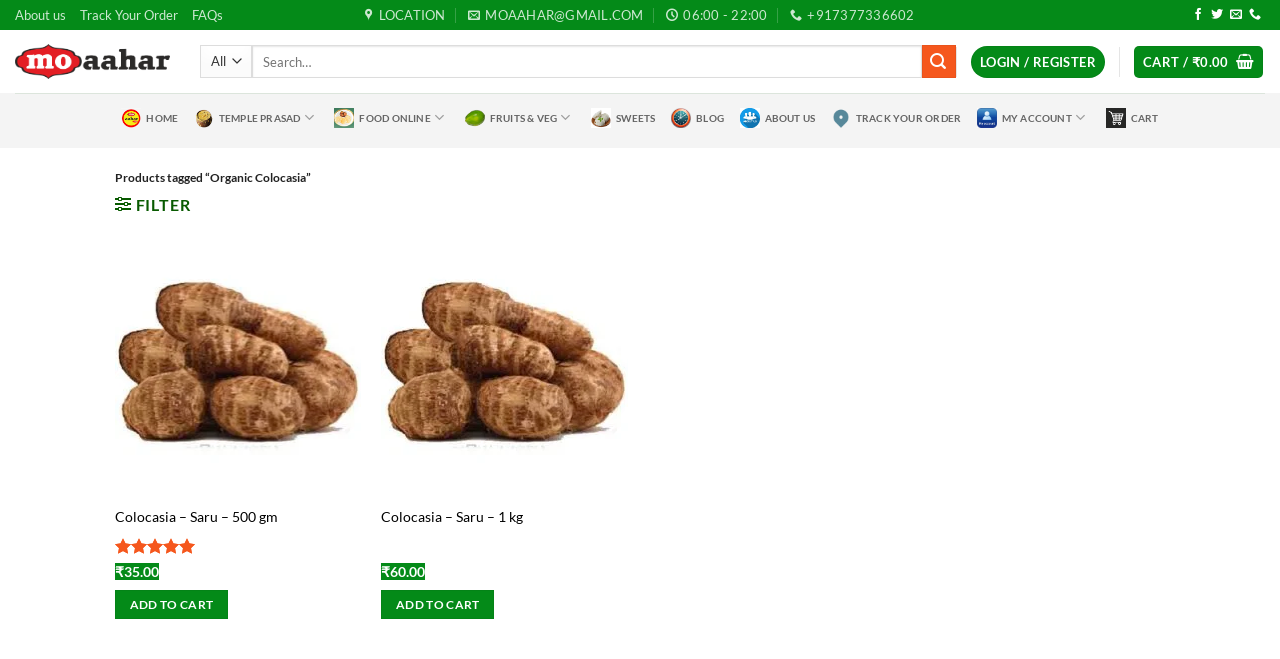

--- FILE ---
content_type: text/html; charset=UTF-8
request_url: https://moaahar.com/product-tag/organic-colocasia/
body_size: 40080
content:
<!DOCTYPE html>
<html lang="en-US" prefix="og: https://ogp.me/ns#" class="loading-site no-js">
<head>
	<meta charset="UTF-8" />
	<link rel="profile" href="http://gmpg.org/xfn/11" />
	<link rel="pingback" href="https://moaahar.com/xmlrpc.php" />

	<!-- Manifest added by SuperPWA - Progressive Web Apps Plugin For WordPress -->
<link rel="manifest" href="/superpwa-manifest.json">
<meta name="theme-color" content="#ffffff">
<!-- / SuperPWA.com -->
<script>(function(html){html.className = html.className.replace(/\bno-js\b/,'js')})(document.documentElement);</script>

<!-- Google Tag Manager for WordPress by gtm4wp.com -->
<script data-cfasync="false" data-pagespeed-no-defer>
	var gtm4wp_datalayer_name = "dataLayer";
	var dataLayer = dataLayer || [];
</script>
<!-- End Google Tag Manager for WordPress by gtm4wp.com --><meta name="viewport" content="width=device-width, initial-scale=1" /><script>window._wca = window._wca || [];</script>

<!-- Search Engine Optimization by Rank Math - https://rankmath.com/ -->
<title>Organic Colocasia Archives - moaahar: order prasad, temple food online</title>
<meta name="robots" content="follow, index, max-snippet:-1, max-video-preview:-1, max-image-preview:large"/>
<link rel="canonical" href="https://moaahar.com/product-tag/organic-colocasia/" />
<meta property="og:locale" content="en_US" />
<meta property="og:type" content="article" />
<meta property="og:title" content="Organic Colocasia Archives - moaahar: order prasad, temple food online" />
<meta property="og:url" content="https://moaahar.com/product-tag/organic-colocasia/" />
<meta property="og:site_name" content="moaahar: order prasad, temple food online" />
<meta name="twitter:card" content="summary_large_image" />
<meta name="twitter:title" content="Organic Colocasia Archives - moaahar: order prasad, temple food online" />
<meta name="twitter:label1" content="Products" />
<meta name="twitter:data1" content="2" />
<script type="application/ld+json" class="rank-math-schema">{"@context":"https://schema.org","@graph":[{"@type":"Organization","@id":"https://moaahar.com/#organization","name":"moaahar"},{"@type":"WebSite","@id":"https://moaahar.com/#website","url":"https://moaahar.com","name":"moaahar: order prasad, temple food online","publisher":{"@id":"https://moaahar.com/#organization"},"inLanguage":"en-US"},{"@type":"BreadcrumbList","@id":"https://moaahar.com/product-tag/organic-colocasia/#breadcrumb","itemListElement":[{"@type":"ListItem","position":"1","item":{"@id":"https://moaahar.com","name":"Home"}},{"@type":"ListItem","position":"2","item":{"@id":"https://moaahar.com/product-tag/organic-colocasia/","name":"Products tagged &ldquo;Organic Colocasia&rdquo;"}}]},{"@type":"CollectionPage","@id":"https://moaahar.com/product-tag/organic-colocasia/#webpage","url":"https://moaahar.com/product-tag/organic-colocasia/","name":"Organic Colocasia Archives - moaahar: order prasad, temple food online","isPartOf":{"@id":"https://moaahar.com/#website"},"inLanguage":"en-US","breadcrumb":{"@id":"https://moaahar.com/product-tag/organic-colocasia/#breadcrumb"}}]}</script>
<!-- /Rank Math WordPress SEO plugin -->

<link rel='dns-prefetch' href='//stats.wp.com' />
<link rel='dns-prefetch' href='//www.googletagmanager.com' />
<link rel='prefetch' href='https://moaahar.com/wp-content/themes/flatsome/assets/js/flatsome.js?ver=e2eddd6c228105dac048' />
<link rel='prefetch' href='https://moaahar.com/wp-content/themes/flatsome/assets/js/chunk.slider.js?ver=3.20.2' />
<link rel='prefetch' href='https://moaahar.com/wp-content/themes/flatsome/assets/js/chunk.popups.js?ver=3.20.2' />
<link rel='prefetch' href='https://moaahar.com/wp-content/themes/flatsome/assets/js/chunk.tooltips.js?ver=3.20.2' />
<link rel='prefetch' href='https://moaahar.com/wp-content/themes/flatsome/assets/js/woocommerce.js?ver=1c9be63d628ff7c3ff4c' />
<link rel="alternate" type="application/rss+xml" title="moaahar: order prasad, temple food online &raquo; Feed" href="https://moaahar.com/feed/" />
<link rel="alternate" type="application/rss+xml" title="moaahar: order prasad, temple food online &raquo; Comments Feed" href="https://moaahar.com/comments/feed/" />
<link rel="alternate" type="application/rss+xml" title="moaahar: order prasad, temple food online &raquo; Organic Colocasia Tag Feed" href="https://moaahar.com/product-tag/organic-colocasia/feed/" />
<style id='wp-img-auto-sizes-contain-inline-css' type='text/css'>
img:is([sizes=auto i],[sizes^="auto," i]){contain-intrinsic-size:3000px 1500px}
/*# sourceURL=wp-img-auto-sizes-contain-inline-css */
</style>

<style id='wp-emoji-styles-inline-css' type='text/css'>

	img.wp-smiley, img.emoji {
		display: inline !important;
		border: none !important;
		box-shadow: none !important;
		height: 1em !important;
		width: 1em !important;
		margin: 0 0.07em !important;
		vertical-align: -0.1em !important;
		background: none !important;
		padding: 0 !important;
	}
/*# sourceURL=wp-emoji-styles-inline-css */
</style>
<style id='wp-block-library-inline-css' type='text/css'>
:root{--wp-block-synced-color:#7a00df;--wp-block-synced-color--rgb:122,0,223;--wp-bound-block-color:var(--wp-block-synced-color);--wp-editor-canvas-background:#ddd;--wp-admin-theme-color:#007cba;--wp-admin-theme-color--rgb:0,124,186;--wp-admin-theme-color-darker-10:#006ba1;--wp-admin-theme-color-darker-10--rgb:0,107,160.5;--wp-admin-theme-color-darker-20:#005a87;--wp-admin-theme-color-darker-20--rgb:0,90,135;--wp-admin-border-width-focus:2px}@media (min-resolution:192dpi){:root{--wp-admin-border-width-focus:1.5px}}.wp-element-button{cursor:pointer}:root .has-very-light-gray-background-color{background-color:#eee}:root .has-very-dark-gray-background-color{background-color:#313131}:root .has-very-light-gray-color{color:#eee}:root .has-very-dark-gray-color{color:#313131}:root .has-vivid-green-cyan-to-vivid-cyan-blue-gradient-background{background:linear-gradient(135deg,#00d084,#0693e3)}:root .has-purple-crush-gradient-background{background:linear-gradient(135deg,#34e2e4,#4721fb 50%,#ab1dfe)}:root .has-hazy-dawn-gradient-background{background:linear-gradient(135deg,#faaca8,#dad0ec)}:root .has-subdued-olive-gradient-background{background:linear-gradient(135deg,#fafae1,#67a671)}:root .has-atomic-cream-gradient-background{background:linear-gradient(135deg,#fdd79a,#004a59)}:root .has-nightshade-gradient-background{background:linear-gradient(135deg,#330968,#31cdcf)}:root .has-midnight-gradient-background{background:linear-gradient(135deg,#020381,#2874fc)}:root{--wp--preset--font-size--normal:16px;--wp--preset--font-size--huge:42px}.has-regular-font-size{font-size:1em}.has-larger-font-size{font-size:2.625em}.has-normal-font-size{font-size:var(--wp--preset--font-size--normal)}.has-huge-font-size{font-size:var(--wp--preset--font-size--huge)}.has-text-align-center{text-align:center}.has-text-align-left{text-align:left}.has-text-align-right{text-align:right}.has-fit-text{white-space:nowrap!important}#end-resizable-editor-section{display:none}.aligncenter{clear:both}.items-justified-left{justify-content:flex-start}.items-justified-center{justify-content:center}.items-justified-right{justify-content:flex-end}.items-justified-space-between{justify-content:space-between}.screen-reader-text{border:0;clip-path:inset(50%);height:1px;margin:-1px;overflow:hidden;padding:0;position:absolute;width:1px;word-wrap:normal!important}.screen-reader-text:focus{background-color:#ddd;clip-path:none;color:#444;display:block;font-size:1em;height:auto;left:5px;line-height:normal;padding:15px 23px 14px;text-decoration:none;top:5px;width:auto;z-index:100000}html :where(.has-border-color){border-style:solid}html :where([style*=border-top-color]){border-top-style:solid}html :where([style*=border-right-color]){border-right-style:solid}html :where([style*=border-bottom-color]){border-bottom-style:solid}html :where([style*=border-left-color]){border-left-style:solid}html :where([style*=border-width]){border-style:solid}html :where([style*=border-top-width]){border-top-style:solid}html :where([style*=border-right-width]){border-right-style:solid}html :where([style*=border-bottom-width]){border-bottom-style:solid}html :where([style*=border-left-width]){border-left-style:solid}html :where(img[class*=wp-image-]){height:auto;max-width:100%}:where(figure){margin:0 0 1em}html :where(.is-position-sticky){--wp-admin--admin-bar--position-offset:var(--wp-admin--admin-bar--height,0px)}@media screen and (max-width:600px){html :where(.is-position-sticky){--wp-admin--admin-bar--position-offset:0px}}

/*# sourceURL=wp-block-library-inline-css */
</style><link rel='stylesheet' id='wc-blocks-style-css' href='https://moaahar.com/wp-content/plugins/woocommerce/assets/client/blocks/wc-blocks.css?ver=wc-10.4.2' type='text/css' media='all' />
<style id='global-styles-inline-css' type='text/css'>
:root{--wp--preset--aspect-ratio--square: 1;--wp--preset--aspect-ratio--4-3: 4/3;--wp--preset--aspect-ratio--3-4: 3/4;--wp--preset--aspect-ratio--3-2: 3/2;--wp--preset--aspect-ratio--2-3: 2/3;--wp--preset--aspect-ratio--16-9: 16/9;--wp--preset--aspect-ratio--9-16: 9/16;--wp--preset--color--black: #000000;--wp--preset--color--cyan-bluish-gray: #abb8c3;--wp--preset--color--white: #ffffff;--wp--preset--color--pale-pink: #f78da7;--wp--preset--color--vivid-red: #cf2e2e;--wp--preset--color--luminous-vivid-orange: #ff6900;--wp--preset--color--luminous-vivid-amber: #fcb900;--wp--preset--color--light-green-cyan: #7bdcb5;--wp--preset--color--vivid-green-cyan: #00d084;--wp--preset--color--pale-cyan-blue: #8ed1fc;--wp--preset--color--vivid-cyan-blue: #0693e3;--wp--preset--color--vivid-purple: #9b51e0;--wp--preset--color--primary: #048a18;--wp--preset--color--secondary: #f5571d;--wp--preset--color--success: #627D47;--wp--preset--color--alert: #b20000;--wp--preset--gradient--vivid-cyan-blue-to-vivid-purple: linear-gradient(135deg,rgb(6,147,227) 0%,rgb(155,81,224) 100%);--wp--preset--gradient--light-green-cyan-to-vivid-green-cyan: linear-gradient(135deg,rgb(122,220,180) 0%,rgb(0,208,130) 100%);--wp--preset--gradient--luminous-vivid-amber-to-luminous-vivid-orange: linear-gradient(135deg,rgb(252,185,0) 0%,rgb(255,105,0) 100%);--wp--preset--gradient--luminous-vivid-orange-to-vivid-red: linear-gradient(135deg,rgb(255,105,0) 0%,rgb(207,46,46) 100%);--wp--preset--gradient--very-light-gray-to-cyan-bluish-gray: linear-gradient(135deg,rgb(238,238,238) 0%,rgb(169,184,195) 100%);--wp--preset--gradient--cool-to-warm-spectrum: linear-gradient(135deg,rgb(74,234,220) 0%,rgb(151,120,209) 20%,rgb(207,42,186) 40%,rgb(238,44,130) 60%,rgb(251,105,98) 80%,rgb(254,248,76) 100%);--wp--preset--gradient--blush-light-purple: linear-gradient(135deg,rgb(255,206,236) 0%,rgb(152,150,240) 100%);--wp--preset--gradient--blush-bordeaux: linear-gradient(135deg,rgb(254,205,165) 0%,rgb(254,45,45) 50%,rgb(107,0,62) 100%);--wp--preset--gradient--luminous-dusk: linear-gradient(135deg,rgb(255,203,112) 0%,rgb(199,81,192) 50%,rgb(65,88,208) 100%);--wp--preset--gradient--pale-ocean: linear-gradient(135deg,rgb(255,245,203) 0%,rgb(182,227,212) 50%,rgb(51,167,181) 100%);--wp--preset--gradient--electric-grass: linear-gradient(135deg,rgb(202,248,128) 0%,rgb(113,206,126) 100%);--wp--preset--gradient--midnight: linear-gradient(135deg,rgb(2,3,129) 0%,rgb(40,116,252) 100%);--wp--preset--font-size--small: 13px;--wp--preset--font-size--medium: 20px;--wp--preset--font-size--large: 36px;--wp--preset--font-size--x-large: 42px;--wp--preset--spacing--20: 0.44rem;--wp--preset--spacing--30: 0.67rem;--wp--preset--spacing--40: 1rem;--wp--preset--spacing--50: 1.5rem;--wp--preset--spacing--60: 2.25rem;--wp--preset--spacing--70: 3.38rem;--wp--preset--spacing--80: 5.06rem;--wp--preset--shadow--natural: 6px 6px 9px rgba(0, 0, 0, 0.2);--wp--preset--shadow--deep: 12px 12px 50px rgba(0, 0, 0, 0.4);--wp--preset--shadow--sharp: 6px 6px 0px rgba(0, 0, 0, 0.2);--wp--preset--shadow--outlined: 6px 6px 0px -3px rgb(255, 255, 255), 6px 6px rgb(0, 0, 0);--wp--preset--shadow--crisp: 6px 6px 0px rgb(0, 0, 0);}:where(body) { margin: 0; }.wp-site-blocks > .alignleft { float: left; margin-right: 2em; }.wp-site-blocks > .alignright { float: right; margin-left: 2em; }.wp-site-blocks > .aligncenter { justify-content: center; margin-left: auto; margin-right: auto; }:where(.is-layout-flex){gap: 0.5em;}:where(.is-layout-grid){gap: 0.5em;}.is-layout-flow > .alignleft{float: left;margin-inline-start: 0;margin-inline-end: 2em;}.is-layout-flow > .alignright{float: right;margin-inline-start: 2em;margin-inline-end: 0;}.is-layout-flow > .aligncenter{margin-left: auto !important;margin-right: auto !important;}.is-layout-constrained > .alignleft{float: left;margin-inline-start: 0;margin-inline-end: 2em;}.is-layout-constrained > .alignright{float: right;margin-inline-start: 2em;margin-inline-end: 0;}.is-layout-constrained > .aligncenter{margin-left: auto !important;margin-right: auto !important;}.is-layout-constrained > :where(:not(.alignleft):not(.alignright):not(.alignfull)){margin-left: auto !important;margin-right: auto !important;}body .is-layout-flex{display: flex;}.is-layout-flex{flex-wrap: wrap;align-items: center;}.is-layout-flex > :is(*, div){margin: 0;}body .is-layout-grid{display: grid;}.is-layout-grid > :is(*, div){margin: 0;}body{padding-top: 0px;padding-right: 0px;padding-bottom: 0px;padding-left: 0px;}a:where(:not(.wp-element-button)){text-decoration: none;}:root :where(.wp-element-button, .wp-block-button__link){background-color: #32373c;border-width: 0;color: #fff;font-family: inherit;font-size: inherit;font-style: inherit;font-weight: inherit;letter-spacing: inherit;line-height: inherit;padding-top: calc(0.667em + 2px);padding-right: calc(1.333em + 2px);padding-bottom: calc(0.667em + 2px);padding-left: calc(1.333em + 2px);text-decoration: none;text-transform: inherit;}.has-black-color{color: var(--wp--preset--color--black) !important;}.has-cyan-bluish-gray-color{color: var(--wp--preset--color--cyan-bluish-gray) !important;}.has-white-color{color: var(--wp--preset--color--white) !important;}.has-pale-pink-color{color: var(--wp--preset--color--pale-pink) !important;}.has-vivid-red-color{color: var(--wp--preset--color--vivid-red) !important;}.has-luminous-vivid-orange-color{color: var(--wp--preset--color--luminous-vivid-orange) !important;}.has-luminous-vivid-amber-color{color: var(--wp--preset--color--luminous-vivid-amber) !important;}.has-light-green-cyan-color{color: var(--wp--preset--color--light-green-cyan) !important;}.has-vivid-green-cyan-color{color: var(--wp--preset--color--vivid-green-cyan) !important;}.has-pale-cyan-blue-color{color: var(--wp--preset--color--pale-cyan-blue) !important;}.has-vivid-cyan-blue-color{color: var(--wp--preset--color--vivid-cyan-blue) !important;}.has-vivid-purple-color{color: var(--wp--preset--color--vivid-purple) !important;}.has-primary-color{color: var(--wp--preset--color--primary) !important;}.has-secondary-color{color: var(--wp--preset--color--secondary) !important;}.has-success-color{color: var(--wp--preset--color--success) !important;}.has-alert-color{color: var(--wp--preset--color--alert) !important;}.has-black-background-color{background-color: var(--wp--preset--color--black) !important;}.has-cyan-bluish-gray-background-color{background-color: var(--wp--preset--color--cyan-bluish-gray) !important;}.has-white-background-color{background-color: var(--wp--preset--color--white) !important;}.has-pale-pink-background-color{background-color: var(--wp--preset--color--pale-pink) !important;}.has-vivid-red-background-color{background-color: var(--wp--preset--color--vivid-red) !important;}.has-luminous-vivid-orange-background-color{background-color: var(--wp--preset--color--luminous-vivid-orange) !important;}.has-luminous-vivid-amber-background-color{background-color: var(--wp--preset--color--luminous-vivid-amber) !important;}.has-light-green-cyan-background-color{background-color: var(--wp--preset--color--light-green-cyan) !important;}.has-vivid-green-cyan-background-color{background-color: var(--wp--preset--color--vivid-green-cyan) !important;}.has-pale-cyan-blue-background-color{background-color: var(--wp--preset--color--pale-cyan-blue) !important;}.has-vivid-cyan-blue-background-color{background-color: var(--wp--preset--color--vivid-cyan-blue) !important;}.has-vivid-purple-background-color{background-color: var(--wp--preset--color--vivid-purple) !important;}.has-primary-background-color{background-color: var(--wp--preset--color--primary) !important;}.has-secondary-background-color{background-color: var(--wp--preset--color--secondary) !important;}.has-success-background-color{background-color: var(--wp--preset--color--success) !important;}.has-alert-background-color{background-color: var(--wp--preset--color--alert) !important;}.has-black-border-color{border-color: var(--wp--preset--color--black) !important;}.has-cyan-bluish-gray-border-color{border-color: var(--wp--preset--color--cyan-bluish-gray) !important;}.has-white-border-color{border-color: var(--wp--preset--color--white) !important;}.has-pale-pink-border-color{border-color: var(--wp--preset--color--pale-pink) !important;}.has-vivid-red-border-color{border-color: var(--wp--preset--color--vivid-red) !important;}.has-luminous-vivid-orange-border-color{border-color: var(--wp--preset--color--luminous-vivid-orange) !important;}.has-luminous-vivid-amber-border-color{border-color: var(--wp--preset--color--luminous-vivid-amber) !important;}.has-light-green-cyan-border-color{border-color: var(--wp--preset--color--light-green-cyan) !important;}.has-vivid-green-cyan-border-color{border-color: var(--wp--preset--color--vivid-green-cyan) !important;}.has-pale-cyan-blue-border-color{border-color: var(--wp--preset--color--pale-cyan-blue) !important;}.has-vivid-cyan-blue-border-color{border-color: var(--wp--preset--color--vivid-cyan-blue) !important;}.has-vivid-purple-border-color{border-color: var(--wp--preset--color--vivid-purple) !important;}.has-primary-border-color{border-color: var(--wp--preset--color--primary) !important;}.has-secondary-border-color{border-color: var(--wp--preset--color--secondary) !important;}.has-success-border-color{border-color: var(--wp--preset--color--success) !important;}.has-alert-border-color{border-color: var(--wp--preset--color--alert) !important;}.has-vivid-cyan-blue-to-vivid-purple-gradient-background{background: var(--wp--preset--gradient--vivid-cyan-blue-to-vivid-purple) !important;}.has-light-green-cyan-to-vivid-green-cyan-gradient-background{background: var(--wp--preset--gradient--light-green-cyan-to-vivid-green-cyan) !important;}.has-luminous-vivid-amber-to-luminous-vivid-orange-gradient-background{background: var(--wp--preset--gradient--luminous-vivid-amber-to-luminous-vivid-orange) !important;}.has-luminous-vivid-orange-to-vivid-red-gradient-background{background: var(--wp--preset--gradient--luminous-vivid-orange-to-vivid-red) !important;}.has-very-light-gray-to-cyan-bluish-gray-gradient-background{background: var(--wp--preset--gradient--very-light-gray-to-cyan-bluish-gray) !important;}.has-cool-to-warm-spectrum-gradient-background{background: var(--wp--preset--gradient--cool-to-warm-spectrum) !important;}.has-blush-light-purple-gradient-background{background: var(--wp--preset--gradient--blush-light-purple) !important;}.has-blush-bordeaux-gradient-background{background: var(--wp--preset--gradient--blush-bordeaux) !important;}.has-luminous-dusk-gradient-background{background: var(--wp--preset--gradient--luminous-dusk) !important;}.has-pale-ocean-gradient-background{background: var(--wp--preset--gradient--pale-ocean) !important;}.has-electric-grass-gradient-background{background: var(--wp--preset--gradient--electric-grass) !important;}.has-midnight-gradient-background{background: var(--wp--preset--gradient--midnight) !important;}.has-small-font-size{font-size: var(--wp--preset--font-size--small) !important;}.has-medium-font-size{font-size: var(--wp--preset--font-size--medium) !important;}.has-large-font-size{font-size: var(--wp--preset--font-size--large) !important;}.has-x-large-font-size{font-size: var(--wp--preset--font-size--x-large) !important;}
/*# sourceURL=global-styles-inline-css */
</style>

<link rel='stylesheet' id='delivery-drivers-for-woocommerce-css' href='https://moaahar.com/wp-content/plugins/delivery-drivers-for-woocommerce/public/css/ddwc-public.min.css?ver=3.6.1' type='text/css' media='all' />
<link rel='stylesheet' id='delivery-drivers-for-woocommerce-fontawesome-css' href='https://moaahar.com/wp-content/plugins/delivery-drivers-for-woocommerce/public/css/fontawesome/all.min.css?ver=3.6.1' type='text/css' media='all' />
<style id='woocommerce-inline-inline-css' type='text/css'>
.woocommerce form .form-row .required { visibility: visible; }
/*# sourceURL=woocommerce-inline-inline-css */
</style>
<link rel='stylesheet' id='flatsome-main-css' href='https://moaahar.com/wp-content/themes/flatsome/assets/css/flatsome.css?ver=3.20.2' type='text/css' media='all' />
<style id='flatsome-main-inline-css' type='text/css'>
@font-face {
				font-family: "fl-icons";
				font-display: block;
				src: url(https://moaahar.com/wp-content/themes/flatsome/assets/css/icons/fl-icons.eot?v=3.20.2);
				src:
					url(https://moaahar.com/wp-content/themes/flatsome/assets/css/icons/fl-icons.eot#iefix?v=3.20.2) format("embedded-opentype"),
					url(https://moaahar.com/wp-content/themes/flatsome/assets/css/icons/fl-icons.woff2?v=3.20.2) format("woff2"),
					url(https://moaahar.com/wp-content/themes/flatsome/assets/css/icons/fl-icons.ttf?v=3.20.2) format("truetype"),
					url(https://moaahar.com/wp-content/themes/flatsome/assets/css/icons/fl-icons.woff?v=3.20.2) format("woff"),
					url(https://moaahar.com/wp-content/themes/flatsome/assets/css/icons/fl-icons.svg?v=3.20.2#fl-icons) format("svg");
			}
/*# sourceURL=flatsome-main-inline-css */
</style>
<link rel='stylesheet' id='flatsome-shop-css' href='https://moaahar.com/wp-content/themes/flatsome/assets/css/flatsome-shop.css?ver=3.20.2' type='text/css' media='all' />
<link rel='stylesheet' id='flatsome-style-css' href='https://moaahar.com/wp-content/themes/flatsome-child/style.css?ver=3.18.2.1706926633' type='text/css' media='all' />
<script type="text/javascript" src="https://moaahar.com/wp-includes/js/jquery/jquery.min.js?ver=3.7.1" id="jquery-core-js"></script>
<script type="text/javascript" src="https://moaahar.com/wp-includes/js/jquery/jquery-migrate.min.js?ver=3.4.1" id="jquery-migrate-js"></script>
<script type="text/javascript" src="https://moaahar.com/wp-content/plugins/woocommerce/assets/js/jquery-blockui/jquery.blockUI.min.js?ver=2.7.0-wc.10.4.2" id="wc-jquery-blockui-js" data-wp-strategy="defer"></script>
<script type="text/javascript" id="wc-add-to-cart-js-extra">
/* <![CDATA[ */
var wc_add_to_cart_params = {"ajax_url":"/wp-admin/admin-ajax.php","wc_ajax_url":"/?wc-ajax=%%endpoint%%","i18n_view_cart":"View cart","cart_url":"https://moaahar.com/cart/","is_cart":"","cart_redirect_after_add":"no"};
//# sourceURL=wc-add-to-cart-js-extra
/* ]]> */
</script>
<script type="text/javascript" src="https://moaahar.com/wp-content/plugins/woocommerce/assets/js/frontend/add-to-cart.min.js?ver=10.4.2" id="wc-add-to-cart-js" defer="defer" data-wp-strategy="defer"></script>
<script type="text/javascript" src="https://moaahar.com/wp-content/plugins/woocommerce/assets/js/js-cookie/js.cookie.min.js?ver=2.1.4-wc.10.4.2" id="wc-js-cookie-js" data-wp-strategy="defer"></script>
<script type="text/javascript" src="https://stats.wp.com/s-202551.js" id="woocommerce-analytics-js" defer="defer" data-wp-strategy="defer"></script>
<link rel="https://api.w.org/" href="https://moaahar.com/wp-json/" /><link rel="alternate" title="JSON" type="application/json" href="https://moaahar.com/wp-json/wp/v2/product_tag/88" /><link rel="EditURI" type="application/rsd+xml" title="RSD" href="https://moaahar.com/xmlrpc.php?rsd" />
<meta name="generator" content="WordPress 6.9" />
<meta name="generator" content="Site Kit by Google 1.168.0" />	<style>img#wpstats{display:none}</style>
		
<!-- Google Tag Manager for WordPress by gtm4wp.com -->
<!-- GTM Container placement set to footer -->
<script data-cfasync="false" data-pagespeed-no-defer>
	var dataLayer_content = {"pagePostType":"product","pagePostType2":"tax-product","pageCategory":[]};
	dataLayer.push( dataLayer_content );
</script>
<script data-cfasync="false" data-pagespeed-no-defer>
(function(w,d,s,l,i){w[l]=w[l]||[];w[l].push({'gtm.start':
new Date().getTime(),event:'gtm.js'});var f=d.getElementsByTagName(s)[0],
j=d.createElement(s),dl=l!='dataLayer'?'&l='+l:'';j.async=true;j.src=
'//www.googletagmanager.com/gtm.js?id='+i+dl;f.parentNode.insertBefore(j,f);
})(window,document,'script','dataLayer','GTM-52F669B');
</script>
<!-- End Google Tag Manager for WordPress by gtm4wp.com -->	<noscript><style>.woocommerce-product-gallery{ opacity: 1 !important; }</style></noscript>
	
<!-- Google AdSense meta tags added by Site Kit -->
<meta name="google-adsense-platform-account" content="ca-host-pub-2644536267352236">
<meta name="google-adsense-platform-domain" content="sitekit.withgoogle.com">
<!-- End Google AdSense meta tags added by Site Kit -->
<link rel="icon" href="https://moaahar.com/wp-content/uploads/2021/07/cropped-moaahar-facebook-logo-170x170-3jpg-32x32.png" sizes="32x32" />
<link rel="icon" href="https://moaahar.com/wp-content/uploads/2021/07/cropped-moaahar-facebook-logo-170x170-3jpg-192x192.png" sizes="192x192" />
<link rel="apple-touch-icon" href="https://moaahar.com/wp-content/uploads/2021/07/cropped-moaahar-facebook-logo-170x170-3jpg-180x180.png" />
<meta name="msapplication-TileImage" content="https://moaahar.com/wp-content/uploads/2021/07/cropped-moaahar-facebook-logo-170x170-3jpg-270x270.png" />
<style id="custom-css" type="text/css">:root {--primary-color: #048a18;--fs-color-primary: #048a18;--fs-color-secondary: #f5571d;--fs-color-success: #627D47;--fs-color-alert: #b20000;--fs-color-base: #085a00;--fs-experimental-link-color: #000000;--fs-experimental-link-color-hover: #111;}.tooltipster-base {--tooltip-color: #fff;--tooltip-bg-color: #000;}.off-canvas-right .mfp-content, .off-canvas-left .mfp-content {--drawer-width: 300px;}.off-canvas .mfp-content.off-canvas-cart {--drawer-width: 360px;}.header-main{height: 63px}#logo img{max-height: 63px}#logo{width:155px;}.stuck #logo img{padding:1px 0;}.header-bottom{min-height: 55px}.header-top{min-height: 24px}.transparent .header-main{height: 30px}.transparent #logo img{max-height: 30px}.has-transparent + .page-title:first-of-type,.has-transparent + #main > .page-title,.has-transparent + #main > div > .page-title,.has-transparent + #main .page-header-wrapper:first-of-type .page-title{padding-top: 110px;}.transparent .header-wrapper{background-color: #000000!important;}.transparent .top-divider{display: none;}.header.show-on-scroll,.stuck .header-main{height:59px!important}.stuck #logo img{max-height: 59px!important}.search-form{ width: 100%;}.header-bottom {background-color: #f4f4f4}.top-bar-nav > li > a{line-height: 16px }.header-main .nav > li > a{line-height: 14px }.stuck .header-main .nav > li > a{line-height: 27px }.header-bottom-nav > li > a{line-height: 16px }@media (max-width: 549px) {.header-main{height: 48px}#logo img{max-height: 48px}}.nav-dropdown-has-arrow.nav-dropdown-has-border li.has-dropdown:before{border-bottom-color: #dbdbdb;}.nav .nav-dropdown{border-color: #dbdbdb }.nav-dropdown{font-size:91%}h1,h2,h3,h4,h5,h6,.heading-font{color: #000000;}body{font-size: 100%;}body{font-family: Lato, sans-serif;}body {font-weight: 400;font-style: normal;}.nav > li > a {font-family: Lato, sans-serif;}.mobile-sidebar-levels-2 .nav > li > ul > li > a {font-family: Lato, sans-serif;}.nav > li > a,.mobile-sidebar-levels-2 .nav > li > ul > li > a {font-weight: 700;font-style: normal;}h1,h2,h3,h4,h5,h6,.heading-font, .off-canvas-center .nav-sidebar.nav-vertical > li > a{font-family: Lato, sans-serif;}h1,h2,h3,h4,h5,h6,.heading-font,.banner h1,.banner h2 {font-weight: 700;font-style: normal;}.alt-font{font-family: "Dancing Script", sans-serif;}.alt-font {font-weight: 400!important;font-style: normal!important;}.header:not(.transparent) .header-bottom-nav.nav > li > a:hover,.header:not(.transparent) .header-bottom-nav.nav > li.active > a,.header:not(.transparent) .header-bottom-nav.nav > li.current > a,.header:not(.transparent) .header-bottom-nav.nav > li > a.active,.header:not(.transparent) .header-bottom-nav.nav > li > a.current{color: #81d742;}.header-bottom-nav.nav-line-bottom > li > a:before,.header-bottom-nav.nav-line-grow > li > a:before,.header-bottom-nav.nav-line > li > a:before,.header-bottom-nav.nav-box > li > a:hover,.header-bottom-nav.nav-box > li.active > a,.header-bottom-nav.nav-pills > li > a:hover,.header-bottom-nav.nav-pills > li.active > a{color:#FFF!important;background-color: #81d742;}.shop-page-title.featured-title .title-overlay{background-color: rgba(0,0,0,0.3);}.current .breadcrumb-step, [data-icon-label]:after, .button#place_order,.button.checkout,.checkout-button,.single_add_to_cart_button.button, .sticky-add-to-cart-select-options-button{background-color: #e40a0a!important }.has-equal-box-heights .box-image {padding-top: 100%;}.badge-inner.on-sale{background-color: #dd3333}.price del, .product_list_widget del, del .woocommerce-Price-amount { color: #021b6d; }@media screen and (min-width: 550px){.products .box-vertical .box-image{min-width: 247px!important;width: 247px!important;}}.footer-1{background-color: #000000}.footer-2{background-color: #446084}.absolute-footer, html{background-color: #0a0200}button[name='update_cart'] { display: none; }.nav-vertical-fly-out > li + li {border-top-width: 1px; border-top-style: solid;}.label-new.menu-item > a:after{content:"New";}.label-hot.menu-item > a:after{content:"Hot";}.label-sale.menu-item > a:after{content:"Sale";}.label-popular.menu-item > a:after{content:"Popular";}</style>		<style type="text/css" id="wp-custom-css">
			
.badge-container {
    margin: 0px 0 0 0;
	display: none;}



.quantity .button.plus {
      color: white;
    background-color: #048a18;
}


.quantity .button.minus {
	background-color: #048a18;}

th, td {
    padding: 3px;
}

.widget>ul>li, ul.menu>li {
    list-style: none;
    margin: 0;
    text-align: left;
    padding: 2px;
    font-size: 13px;
    line-height: 3.5px;
}

del span.amount {
  font-weight: 500;
  margin-right: .3em;
  opacity: .6;
}
.price del, .product_list_widget del, del .woocommerce-Price-amount {
  color: red;
  font-size: 15px;
  font-style: italic;
  background-color: #048a18;
  text-align: -moz-left;
}
span.amount {
  color: white;
  font-weight: 700;
  white-space: nowrap;
  background-color: #048a18;
}


@media screen and (max-width: 767px) {
  /* Custom CSS for mobile list view */

  /* Example: Change the font size of list items */
  .mobile-list li {
    font-size: 16px;
  }

  /* Example: Change the background color of list items */
  .mobile-list li {
    background-color: #f5f5f5;
  }

  /* Example: Add padding to list items */
  .mobile-list li {
    padding: 10px;
  }
}
You can add this CSS code to your WordPress theme by following these steps:

Login to your WordPress dashboard.
Navigate to "Appearance" and click on "Customize."
Look for the "Additional CSS" or "Custom CSS" option within the customization panel.
Click on it, and a text editor will appear where you can paste the CSS code.
Paste the CSS code snippet provided above into the text editor.
Modify the CSS properties (e.g., font-size, background-color, padding) according to your preferences.
Preview the changes in the live preview pane on the right-hand side.
Once you're satisfied with the modifications, click on "Save" or "Publish" to apply the changes.
Remember to replace the example CSS properties and values with your desired styles for the mobile list view. You can also target other specific elements or classes within the mobile list view by inspecting the HTML structure and using appropriate CSS selectors.






		</style>
		<style id="kirki-inline-styles">/* latin-ext */
@font-face {
  font-family: 'Lato';
  font-style: normal;
  font-weight: 400;
  font-display: swap;
  src: url(https://moaahar.com/wp-content/fonts/lato/S6uyw4BMUTPHjxAwXjeu.woff2) format('woff2');
  unicode-range: U+0100-02BA, U+02BD-02C5, U+02C7-02CC, U+02CE-02D7, U+02DD-02FF, U+0304, U+0308, U+0329, U+1D00-1DBF, U+1E00-1E9F, U+1EF2-1EFF, U+2020, U+20A0-20AB, U+20AD-20C0, U+2113, U+2C60-2C7F, U+A720-A7FF;
}
/* latin */
@font-face {
  font-family: 'Lato';
  font-style: normal;
  font-weight: 400;
  font-display: swap;
  src: url(https://moaahar.com/wp-content/fonts/lato/S6uyw4BMUTPHjx4wXg.woff2) format('woff2');
  unicode-range: U+0000-00FF, U+0131, U+0152-0153, U+02BB-02BC, U+02C6, U+02DA, U+02DC, U+0304, U+0308, U+0329, U+2000-206F, U+20AC, U+2122, U+2191, U+2193, U+2212, U+2215, U+FEFF, U+FFFD;
}
/* latin-ext */
@font-face {
  font-family: 'Lato';
  font-style: normal;
  font-weight: 700;
  font-display: swap;
  src: url(https://moaahar.com/wp-content/fonts/lato/S6u9w4BMUTPHh6UVSwaPGR_p.woff2) format('woff2');
  unicode-range: U+0100-02BA, U+02BD-02C5, U+02C7-02CC, U+02CE-02D7, U+02DD-02FF, U+0304, U+0308, U+0329, U+1D00-1DBF, U+1E00-1E9F, U+1EF2-1EFF, U+2020, U+20A0-20AB, U+20AD-20C0, U+2113, U+2C60-2C7F, U+A720-A7FF;
}
/* latin */
@font-face {
  font-family: 'Lato';
  font-style: normal;
  font-weight: 700;
  font-display: swap;
  src: url(https://moaahar.com/wp-content/fonts/lato/S6u9w4BMUTPHh6UVSwiPGQ.woff2) format('woff2');
  unicode-range: U+0000-00FF, U+0131, U+0152-0153, U+02BB-02BC, U+02C6, U+02DA, U+02DC, U+0304, U+0308, U+0329, U+2000-206F, U+20AC, U+2122, U+2191, U+2193, U+2212, U+2215, U+FEFF, U+FFFD;
}/* vietnamese */
@font-face {
  font-family: 'Dancing Script';
  font-style: normal;
  font-weight: 400;
  font-display: swap;
  src: url(https://moaahar.com/wp-content/fonts/dancing-script/If2cXTr6YS-zF4S-kcSWSVi_sxjsohD9F50Ruu7BMSo3Rep8ltA.woff2) format('woff2');
  unicode-range: U+0102-0103, U+0110-0111, U+0128-0129, U+0168-0169, U+01A0-01A1, U+01AF-01B0, U+0300-0301, U+0303-0304, U+0308-0309, U+0323, U+0329, U+1EA0-1EF9, U+20AB;
}
/* latin-ext */
@font-face {
  font-family: 'Dancing Script';
  font-style: normal;
  font-weight: 400;
  font-display: swap;
  src: url(https://moaahar.com/wp-content/fonts/dancing-script/If2cXTr6YS-zF4S-kcSWSVi_sxjsohD9F50Ruu7BMSo3ROp8ltA.woff2) format('woff2');
  unicode-range: U+0100-02BA, U+02BD-02C5, U+02C7-02CC, U+02CE-02D7, U+02DD-02FF, U+0304, U+0308, U+0329, U+1D00-1DBF, U+1E00-1E9F, U+1EF2-1EFF, U+2020, U+20A0-20AB, U+20AD-20C0, U+2113, U+2C60-2C7F, U+A720-A7FF;
}
/* latin */
@font-face {
  font-family: 'Dancing Script';
  font-style: normal;
  font-weight: 400;
  font-display: swap;
  src: url(https://moaahar.com/wp-content/fonts/dancing-script/If2cXTr6YS-zF4S-kcSWSVi_sxjsohD9F50Ruu7BMSo3Sup8.woff2) format('woff2');
  unicode-range: U+0000-00FF, U+0131, U+0152-0153, U+02BB-02BC, U+02C6, U+02DA, U+02DC, U+0304, U+0308, U+0329, U+2000-206F, U+20AC, U+2122, U+2191, U+2193, U+2212, U+2215, U+FEFF, U+FFFD;
}</style></head>

<body class="archive tax-product_tag term-organic-colocasia term-88 wp-theme-flatsome wp-child-theme-flatsome-child theme-flatsome woocommerce woocommerce-page woocommerce-no-js full-width lightbox nav-dropdown-has-shadow nav-dropdown-has-border mobile-submenu-toggle">


<a class="skip-link screen-reader-text" href="#main">Skip to content</a>

<div id="wrapper">

	
	<header id="header" class="header header-full-width has-sticky sticky-fade">
		<div class="header-wrapper">
			<div id="top-bar" class="header-top hide-for-sticky nav-dark flex-has-center">
    <div class="flex-row container">
      <div class="flex-col hide-for-medium flex-left">
          <ul class="nav nav-left medium-nav-center nav-small  nav-line-grow">
              <li id="menu-item-2482" class="menu-item menu-item-type-post_type menu-item-object-page menu-item-2482 menu-item-design-default"><a href="https://moaahar.com/about-us-moaahar-best-delivery-services/" class="nav-top-link">About us</a></li>
<li id="menu-item-2536" class="menu-item menu-item-type-post_type menu-item-object-page menu-item-2536 menu-item-design-default"><a href="https://moaahar.com/track-order/" class="nav-top-link">Track Your Order</a></li>
<li id="menu-item-2537" class="menu-item menu-item-type-post_type menu-item-object-page menu-item-2537 menu-item-design-default"><a href="https://moaahar.com/frequently-asked-questions-faqs/" class="nav-top-link">FAQs</a></li>
          </ul>
      </div>

      <div class="flex-col hide-for-medium flex-center">
          <ul class="nav nav-center nav-small  nav-line-grow">
              <li class="header-contact-wrapper">
		<ul id="header-contact" class="nav medium-nav-center nav-divided nav-uppercase header-contact">
					<li>
			  <a target="_blank" rel="noopener" href="https://maps.google.com/?q=Bhubenswar" title="Bhubenswar" class="tooltip">
			  	 <i class="icon-map-pin-fill" aria-hidden="true" style="font-size:12px;"></i>			     <span>
			     	Location			     </span>
			  </a>
			</li>
			
						<li>
			  <a href="mailto:info@moaahar.com" class="tooltip" title="info@moaahar.com">
				  <i class="icon-envelop" aria-hidden="true" style="font-size:12px;"></i>			       <span>
			       	moaahar@gmail.com			       </span>
			  </a>
			</li>
			
						<li>
			  <a href="#" onclick="event.preventDefault()" class="tooltip" title="06:00 - 22:00 ">
			  	   <i class="icon-clock" aria-hidden="true" style="font-size:12px;"></i>			        <span>06:00 - 22:00</span>
			  </a>
			 </li>
			
						<li>
			  <a href="tel:+917377336602" class="tooltip" title="+917377336602">
			     <i class="icon-phone" aria-hidden="true" style="font-size:12px;"></i>			      <span>+917377336602</span>
			  </a>
			</li>
			
				</ul>
</li>
          </ul>
      </div>

      <div class="flex-col hide-for-medium flex-right">
         <ul class="nav top-bar-nav nav-right nav-small  nav-line-grow">
              <li class="html header-social-icons ml-0">
	<div class="social-icons follow-icons" ><a href="https://www.facebook.com/mo.aahar.1" target="_blank" data-label="Facebook" class="icon plain tooltip facebook" title="Follow on Facebook" aria-label="Follow on Facebook" rel="noopener nofollow"><i class="icon-facebook" aria-hidden="true"></i></a><a href="https://TWITTER.COM/MOAAHAR" data-label="Twitter" target="_blank" class="icon plain tooltip twitter" title="Follow on Twitter" aria-label="Follow on Twitter" rel="noopener nofollow"><i class="icon-twitter" aria-hidden="true"></i></a><a href="mailto:MOAAHAR@GMAIL.COM" data-label="E-mail" target="_blank" class="icon plain tooltip email" title="Send us an email" aria-label="Send us an email" rel="nofollow noopener"><i class="icon-envelop" aria-hidden="true"></i></a><a href="tel:7377336602" data-label="Phone" target="_blank" class="icon plain tooltip phone" title="Call us" aria-label="Call us" rel="nofollow noopener"><i class="icon-phone" aria-hidden="true"></i></a></div></li>
          </ul>
      </div>

            <div class="flex-col show-for-medium flex-grow">
          <ul class="nav nav-center nav-small mobile-nav  nav-line-grow">
              <li class="html custom html_topbar_left"><strong class="uppercase">CALL now: 73 77 33 66 02</strong></li><li class="html header-button-1">
	<div class="header-button">
		<a href="https://moaahar.com/track-order/" class="button alert is-outline is-small box-shadow-1 box-shadow-1-hover" style="border-radius:100px;">
		<span>Track Now</span>
	</a>
	</div>
</li>
          </ul>
      </div>
      
    </div>
</div>
<div id="masthead" class="header-main ">
      <div class="header-inner flex-row container logo-left medium-logo-center" role="navigation">

          <!-- Logo -->
          <div id="logo" class="flex-col logo">
            
<!-- Header logo -->
<a href="https://moaahar.com/" title="moaahar: order prasad, temple food online - online order Temple Prasad and Maaprasad" rel="home">
		<img width="821" height="190" src="https://moaahar.com/wp-content/uploads/2025/01/moaahar-animated2.gif" class="header_logo header-logo" alt="moaahar: order prasad, temple food online"/><img  width="821" height="190" src="https://moaahar.com/wp-content/uploads/2025/01/moaahar-animated2.gif" class="header-logo-dark" alt="moaahar: order prasad, temple food online"/></a>
          </div>

          <!-- Mobile Left Elements -->
          <div class="flex-col show-for-medium flex-left">
            <ul class="mobile-nav nav nav-left ">
              <li class="nav-icon has-icon">
	<div class="header-button">		<a href="#" class="icon primary button circle is-small" data-open="#main-menu" data-pos="left" data-bg="main-menu-overlay" role="button" aria-label="Menu" aria-controls="main-menu" aria-expanded="false" aria-haspopup="dialog" data-flatsome-role-button>
			<i class="icon-menu" aria-hidden="true"></i>			<span class="menu-title uppercase hide-for-small">Menu</span>		</a>
	 </div> </li>
            </ul>
          </div>

          <!-- Left Elements -->
          <div class="flex-col hide-for-medium flex-left
            flex-grow">
            <ul class="header-nav header-nav-main nav nav-left  nav-line-grow nav-size-small nav-spacing-small nav-uppercase" >
              <li class="header-search-form search-form html relative has-icon">
	<div class="header-search-form-wrapper">
		<div class="searchform-wrapper ux-search-box relative is-normal"><form role="search" method="get" class="searchform" action="https://moaahar.com/">
	<div class="flex-row relative">
					<div class="flex-col search-form-categories">
				<select class="search_categories resize-select mb-0" name="product_cat"><option value="" selected='selected'>All</option><option value="ananta-basudev-mandir">Ananta Basudev</option><option value="big-day-festival">Big Day Festival</option><option value="fastest-free-delivery-of-best-fresh-prasad">Fastest Free Delivery of Best Fresh Prasad</option><option value="food-online">Food Online</option><option value="fruits-vegetables">Fruits &amp; Vegetables</option><option value="hanuman-mandir-prasad">Hanuman Mandir Prasad</option><option value="jagannath-mandir-pahal">Jagannath Mandir -Pahal</option><option value="jagannath-mandir-rcm">Jagannath Mandir -RCM</option><option value="jagannath-mandir-prasad-pahal">Jagannath Mandir prasad (pahal)</option><option value="haripur-jagannath-mandir">Jagannath Mandir-Haripur</option><option value="rupadeipur-jagannath">Jagannath Temple - Rupadeipur</option><option value="balighai">Jagarnnath Balighai</option><option value="kapileswar-mandir">Kapileswar Mandir</option><option value="kedar-gauri-temple-prasad">Kedar Gauri Temple Prasad</option><option value="mahalaxmi-mandir">Mahalaxmi Mandir</option><option value="mandir-prasad-list">mandir prasad list</option><option value="order-prasad-online">Order Prasad Online</option><option value="pitha">Pitha</option><option value="prasad">Prasad</option><option value="prasad-extra-for-1-person">Prasad Extra (for 1 person)</option><option value="prasad-list-in-bhubaneswar">prasad list in bhubaneswar</option><option value="sani-dev-mandir">Sani Dev Mandir</option><option value="sukhila-bhog">Sukhila Bhog</option><option value="sweets">Sweets</option><option value="uncategorized">Uncategorized</option></select>			</div>
						<div class="flex-col flex-grow">
			<label class="screen-reader-text" for="woocommerce-product-search-field-0">Search for:</label>
			<input type="search" id="woocommerce-product-search-field-0" class="search-field mb-0" placeholder="Search&hellip;" value="" name="s" />
			<input type="hidden" name="post_type" value="product" />
					</div>
		<div class="flex-col">
			<button type="submit" value="Search" class="ux-search-submit submit-button secondary button  icon mb-0" aria-label="Submit">
				<i class="icon-search" aria-hidden="true"></i>			</button>
		</div>
	</div>
	<div class="live-search-results text-left z-top"></div>
</form>
</div>	</div>
</li>
            </ul>
          </div>

          <!-- Right Elements -->
          <div class="flex-col hide-for-medium flex-right">
            <ul class="header-nav header-nav-main nav nav-right  nav-line-grow nav-size-small nav-spacing-small nav-uppercase">
              <li class="header-divider"></li>
<li class="account-item has-icon">
<div class="header-button">
	<a href="https://moaahar.com/my-account/" class="nav-top-link nav-top-not-logged-in icon primary button circle is-small icon primary button circle is-small" title="Login" role="button" data-open="#login-form-popup" aria-controls="login-form-popup" aria-expanded="false" aria-haspopup="dialog" data-flatsome-role-button>
					<span>
			Login / Register			</span>
				</a>


</div>

</li>
<li class="header-divider"></li><li class="cart-item has-icon has-dropdown">
<div class="header-button">
<a href="https://moaahar.com/cart/" class="header-cart-link nav-top-link icon primary button round is-small" title="Cart" aria-label="View cart" aria-expanded="false" aria-haspopup="true" role="button" data-flatsome-role-button>

<span class="header-cart-title">
   Cart   /      <span class="cart-price"><span class="woocommerce-Price-amount amount"><bdi><span class="woocommerce-Price-currencySymbol">&#8377;</span>0.00</bdi></span></span>
  </span>

    <i class="icon-shopping-basket" aria-hidden="true" data-icon-label="0"></i>  </a>
</div>
 <ul class="nav-dropdown nav-dropdown-simple">
    <li class="html widget_shopping_cart">
      <div class="widget_shopping_cart_content">
        

	<div class="ux-mini-cart-empty flex flex-row-col text-center pt pb">
				<div class="ux-mini-cart-empty-icon">
			<svg aria-hidden="true" xmlns="http://www.w3.org/2000/svg" viewBox="0 0 17 19" style="opacity:.1;height:80px;">
				<path d="M8.5 0C6.7 0 5.3 1.2 5.3 2.7v2H2.1c-.3 0-.6.3-.7.7L0 18.2c0 .4.2.8.6.8h15.7c.4 0 .7-.3.7-.7v-.1L15.6 5.4c0-.3-.3-.6-.7-.6h-3.2v-2c0-1.6-1.4-2.8-3.2-2.8zM6.7 2.7c0-.8.8-1.4 1.8-1.4s1.8.6 1.8 1.4v2H6.7v-2zm7.5 3.4 1.3 11.5h-14L2.8 6.1h2.5v1.4c0 .4.3.7.7.7.4 0 .7-.3.7-.7V6.1h3.5v1.4c0 .4.3.7.7.7s.7-.3.7-.7V6.1h2.6z" fill-rule="evenodd" clip-rule="evenodd" fill="currentColor"></path>
			</svg>
		</div>
				<p class="woocommerce-mini-cart__empty-message empty">No products in the cart.</p>
					<p class="return-to-shop">
				<a class="button primary wc-backward" href="https://moaahar.com/shop/">
					Return to shop				</a>
			</p>
				</div>


      </div>
    </li>
     </ul>

</li>
            </ul>
          </div>

          <!-- Mobile Right Elements -->
          <div class="flex-col show-for-medium flex-right">
            <ul class="mobile-nav nav nav-right ">
              
<li class="account-item has-icon">
	<div class="header-button">	<a href="https://moaahar.com/my-account/" class="account-link-mobile icon primary button circle is-small" title="My account" aria-label="My account">
		<i class="icon-user" aria-hidden="true"></i>	</a>
	</div></li>
<li class="cart-item has-icon">

<div class="header-button">
		<a href="https://moaahar.com/cart/" class="header-cart-link nav-top-link icon primary button round is-small off-canvas-toggle" title="Cart" aria-label="View cart" aria-expanded="false" aria-haspopup="dialog" role="button" data-open="#cart-popup" data-class="off-canvas-cart" data-pos="right" aria-controls="cart-popup" data-flatsome-role-button>

  	<i class="icon-shopping-basket" aria-hidden="true" data-icon-label="0"></i>  </a>
</div>

  <!-- Cart Sidebar Popup -->
  <div id="cart-popup" class="mfp-hide">
  <div class="cart-popup-inner inner-padding cart-popup-inner--sticky">
      <div class="cart-popup-title text-center">
          <span class="heading-font uppercase">Cart</span>
          <div class="is-divider"></div>
      </div>
	  <div class="widget_shopping_cart">
		  <div class="widget_shopping_cart_content">
			  

	<div class="ux-mini-cart-empty flex flex-row-col text-center pt pb">
				<div class="ux-mini-cart-empty-icon">
			<svg aria-hidden="true" xmlns="http://www.w3.org/2000/svg" viewBox="0 0 17 19" style="opacity:.1;height:80px;">
				<path d="M8.5 0C6.7 0 5.3 1.2 5.3 2.7v2H2.1c-.3 0-.6.3-.7.7L0 18.2c0 .4.2.8.6.8h15.7c.4 0 .7-.3.7-.7v-.1L15.6 5.4c0-.3-.3-.6-.7-.6h-3.2v-2c0-1.6-1.4-2.8-3.2-2.8zM6.7 2.7c0-.8.8-1.4 1.8-1.4s1.8.6 1.8 1.4v2H6.7v-2zm7.5 3.4 1.3 11.5h-14L2.8 6.1h2.5v1.4c0 .4.3.7.7.7.4 0 .7-.3.7-.7V6.1h3.5v1.4c0 .4.3.7.7.7s.7-.3.7-.7V6.1h2.6z" fill-rule="evenodd" clip-rule="evenodd" fill="currentColor"></path>
			</svg>
		</div>
				<p class="woocommerce-mini-cart__empty-message empty">No products in the cart.</p>
					<p class="return-to-shop">
				<a class="button primary wc-backward" href="https://moaahar.com/shop/">
					Return to shop				</a>
			</p>
				</div>


		  </div>
	  </div>
               </div>
  </div>

</li>
            </ul>
          </div>

      </div>

            <div class="container"><div class="top-divider full-width"></div></div>
      </div>
<div id="wide-nav" class="header-bottom wide-nav flex-has-center">
    <div class="flex-row container">

            
                        <div class="flex-col hide-for-medium flex-center">
                <ul class="nav header-nav header-bottom-nav nav-center  nav-box nav-size-xsmall nav-spacing-xsmall nav-uppercase">
                    <li id="menu-item-6854" class="menu-item menu-item-type-post_type menu-item-object-page menu-item-home menu-item-6854 menu-item-design-default has-icon-left"><a href="https://moaahar.com/" class="nav-top-link"><img class="ux-menu-icon" width="20" height="20" src="https://moaahar.com/wp-content/uploads/2021/07/cropped-moaahar-facebook-logo-170x170-3jpg-small.png" alt="" />Home</a></li>
<li id="menu-item-6876" class="menu-item menu-item-type-custom menu-item-object-custom menu-item-has-children menu-item-6876 menu-item-design-default has-dropdown has-icon-left"><a href="#" class="nav-top-link" aria-expanded="false" aria-haspopup="menu"><img class="ux-menu-icon" width="20" height="20" src="https://moaahar.com/wp-content/uploads/2022/12/1640167775_l-removebg-preview-300x300.png" alt="" />Temple Prasad<i class="icon-angle-down" aria-hidden="true"></i></a>
<ul class="sub-menu nav-dropdown nav-dropdown-simple">
	<li id="menu-item-6869" class="menu-item menu-item-type-taxonomy menu-item-object-product_cat menu-item-6869 has-icon-left"><a href="https://moaahar.com/product-category/mandir-prasad-list/"><img class="ux-menu-icon" width="20" height="20" src="https://moaahar.com/wp-content/uploads/2021/11/temple-prasad-menu-Mahaprasad-Online-and-Home-Delivery-small.jpg" alt="temple-prasad-menu-Mahaprasad" />Prasad Menu</a></li>
	<li id="menu-item-6872" class="menu-item menu-item-type-taxonomy menu-item-object-product_cat menu-item-6872 has-icon-left"><a href="https://moaahar.com/product-category/prasad-extra-for-1-person/"><img class="ux-menu-icon" width="20" height="20" src="https://moaahar.com/wp-content/uploads/2021/11/MAHAPRASAD-copy-small.jpg" alt="" />Extra Prasad</a></li>
	<li id="menu-item-6870" class="menu-item menu-item-type-taxonomy menu-item-object-product_cat menu-item-6870 has-icon-left"><a href="https://moaahar.com/product-category/ananta-basudev-mandir/"><img class="ux-menu-icon" width="20" height="20" src="https://moaahar.com/wp-content/uploads/2021/07/ananta-basudev-temple-prasad-small.jpg" alt="" />Ananta Basudev Temple</a></li>
	<li id="menu-item-6871" class="menu-item menu-item-type-custom menu-item-object-custom menu-item-has-children menu-item-6871 nav-dropdown-col has-icon-left"><a href="#"><img class="ux-menu-icon" width="20" height="20" src="https://moaahar.com/wp-content/uploads/2021/12/jagannath-balighai-puri-jagannath-small.jpg" alt="jagannath-balighai-puri-jagannath.jpg" />Jagannath Mandir Prasad</a>
	<ul class="sub-menu nav-column nav-dropdown-simple">
		<li id="menu-item-6863" class="menu-item menu-item-type-taxonomy menu-item-object-product_cat menu-item-6863 has-icon-left"><a href="https://moaahar.com/product-category/haripur-jagannath-mandir/"><img class="ux-menu-icon" width="20" height="20" src="https://moaahar.com/wp-content/uploads/2022/12/JAGANNATH-TEMPLE-JAGANNATHPUR-300x300.jpg" alt="Haripur Jagannath Mandir Prasad" />Jagannath Mandir-Haripur</a></li>
		<li id="menu-item-6864" class="menu-item menu-item-type-taxonomy menu-item-object-product_cat menu-item-6864 has-icon-left"><a href="https://moaahar.com/product-category/rupadeipur-jagannath/"><img class="ux-menu-icon" width="20" height="20" src="https://moaahar.com/wp-content/uploads/2022/11/jagannath_rupadeipur-300x300.jpg" alt="Rupadeipur Jagannath Mandir Menu" />Jagannath Temple &#8211; Rupadeipur</a></li>
		<li id="menu-item-6865" class="menu-item menu-item-type-taxonomy menu-item-object-product_cat menu-item-6865 has-icon-left"><a href="https://moaahar.com/product-category/balighai/"><img class="ux-menu-icon" width="20" height="20" src="https://moaahar.com/wp-content/uploads/2022/12/JAGANNATH-TEMPLE-JAGANNATHPUR-300x300.jpg" alt="Haripur Jagannath Mandir Prasad" />Jagarnnath &#8211; Balighai</a></li>
		<li id="menu-item-6861" class="menu-item menu-item-type-taxonomy menu-item-object-product_cat menu-item-6861 has-icon-left"><a href="https://moaahar.com/product-category/jagannath-mandir-rcm/"><img class="ux-menu-icon" width="20" height="20" src="https://moaahar.com/wp-content/uploads/2022/12/rcm_jagannath_temple_Prasad-300x300.jpg" alt="" />Jagannath Mandir -RCM</a></li>
		<li id="menu-item-6860" class="menu-item menu-item-type-taxonomy menu-item-object-product_cat menu-item-6860 has-icon-left"><a href="https://moaahar.com/product-category/jagannath-mandir-pahal/"><img class="ux-menu-icon" width="20" height="20" src="https://moaahar.com/wp-content/uploads/2022/12/pahal-jagarnath-300x300.jpg" alt="" />Jagannath Mandir -Pahal</a></li>
		<li id="menu-item-6859" class="menu-item menu-item-type-taxonomy menu-item-object-product_cat menu-item-6859 has-icon-left"><a href="https://moaahar.com/product-category/jagannath-mandir/"><img class="ux-menu-icon" width="20" height="20" src="https://moaahar.com/wp-content/uploads/2021/07/jagarnath20prasad-small.jpg" alt="Sri-Jagannath-Mandir-Prasad-Menus" />Jagannath Mandir</a></li>
	</ul>
</li>
	<li id="menu-item-6867" class="menu-item menu-item-type-taxonomy menu-item-object-product_cat menu-item-6867 has-icon-left"><a href="https://moaahar.com/product-category/kedar-gauri-temple-prasad/"><img class="ux-menu-icon" width="20" height="20" src="https://moaahar.com/wp-content/uploads/2022/12/Kedar-Gauri-temple-300x300.jpg" alt="" />Kedar Gauri Temple</a></li>
	<li id="menu-item-6866" class="menu-item menu-item-type-taxonomy menu-item-object-product_cat menu-item-6866 has-icon-left"><a href="https://moaahar.com/product-category/kapileswar-mandir/"><img class="ux-menu-icon" width="20" height="20" src="https://moaahar.com/wp-content/uploads/2021/07/kapileswar20copy-small.jpg" alt="" />Kapileswar Mandir</a></li>
	<li id="menu-item-6868" class="menu-item menu-item-type-taxonomy menu-item-object-product_cat menu-item-6868 has-icon-left"><a href="https://moaahar.com/product-category/mahalaxmi-mandir/"><img class="ux-menu-icon" width="20" height="20" src="https://moaahar.com/wp-content/uploads/2021/07/category-mahalaxmi-prasad2-small.jpg" alt="" />Mahalaxmi Mandir</a></li>
	<li id="menu-item-6858" class="menu-item menu-item-type-taxonomy menu-item-object-product_cat menu-item-6858 has-icon-left"><a href="https://moaahar.com/product-category/hanuman-mandir-prasad/"><img class="ux-menu-icon" width="20" height="20" src="https://moaahar.com/wp-content/uploads/2022/12/sri_hanuman_temple_prasad-300x300.jpg" alt="" />Hanuman Mandir</a></li>
	<li id="menu-item-6875" class="menu-item menu-item-type-taxonomy menu-item-object-product_cat menu-item-6875 has-icon-left"><a href="https://moaahar.com/product-category/sani-dev-mandir/"><img class="ux-menu-icon" width="20" height="20" src="https://moaahar.com/wp-content/uploads/2021/07/sani-prasad-small.jpg" alt="sani-prasad." />Sani Dev Mandir</a></li>
</ul>
</li>
<li id="menu-item-14678" class="menu-item menu-item-type-taxonomy menu-item-object-product_cat menu-item-has-children menu-item-14678 menu-item-design-default has-dropdown has-icon-left"><a href="https://moaahar.com/product-category/food-online/" class="nav-top-link" aria-expanded="false" aria-haspopup="menu"><img class="ux-menu-icon" width="20" height="20" src="https://moaahar.com/wp-content/uploads/2021/03/puri-alu20dum20plate-small.jpg" alt="" />Food Online<i class="icon-angle-down" aria-hidden="true"></i></a>
<ul class="sub-menu nav-dropdown nav-dropdown-simple">
	<li id="menu-item-14679" class="menu-item menu-item-type-taxonomy menu-item-object-product_cat menu-item-14679 has-icon-left"><a href="https://moaahar.com/product-category/food-online/breakfast-food-online/"><img class="ux-menu-icon" width="20" height="20" src="https://moaahar.com/wp-content/uploads/2021/04/breakfast-box-3-small.jpg" alt="" />Breakfast Food Online</a></li>
	<li id="menu-item-14681" class="menu-item menu-item-type-taxonomy menu-item-object-product_cat menu-item-14681 has-icon-left"><a href="https://moaahar.com/product-category/food-online/lunch-food-online/"><img class="ux-menu-icon" width="20" height="20" src="https://moaahar.com/wp-content/uploads/2021/04/lunch-categ-300-300-copy-small.jpg" alt="" />Lunch Food Online</a></li>
	<li id="menu-item-14680" class="menu-item menu-item-type-taxonomy menu-item-object-product_cat menu-item-14680 has-icon-left"><a href="https://moaahar.com/product-category/food-online/dinner-food-online/"><img class="ux-menu-icon" width="20" height="20" src="https://moaahar.com/wp-content/uploads/2021/03/idil-small.jpg" alt="" />Dinner Food Online</a></li>
	<li id="menu-item-14682" class="menu-item menu-item-type-taxonomy menu-item-object-product_cat menu-item-14682 has-icon-left"><a href="https://moaahar.com/product-category/food-online/tiffin-food-online/"><img class="ux-menu-icon" width="20" height="20" src="https://moaahar.com/wp-content/uploads/2021/03/Boondi20Ladoo-small.jpg" alt="" />Tiffin Food Online</a></li>
</ul>
</li>
<li id="menu-item-14796" class="menu-item menu-item-type-taxonomy menu-item-object-product_cat menu-item-has-children menu-item-14796 menu-item-design-default has-dropdown has-icon-left"><a href="https://moaahar.com/product-category/fruits-vegetables/" class="nav-top-link" aria-expanded="false" aria-haspopup="menu"><img class="ux-menu-icon" width="20" height="20" src="https://moaahar.com/wp-content/uploads/2024/06/fruits-veg-category-300x300.png" alt="fruits-veg-category" />Fruits &#038; Veg<i class="icon-angle-down" aria-hidden="true"></i></a>
<ul class="sub-menu nav-dropdown nav-dropdown-simple">
	<li id="menu-item-14792" class="menu-item menu-item-type-taxonomy menu-item-object-product_cat menu-item-14792"><a href="https://moaahar.com/product-category/fruits-vegetables/green-vegetables/">Green Vegetables</a></li>
	<li id="menu-item-14795" class="menu-item menu-item-type-taxonomy menu-item-object-product_cat menu-item-14795"><a href="https://moaahar.com/product-category/fruits-vegetables/leafy-vegetables/">Leafy vegetables</a></li>
	<li id="menu-item-14794" class="menu-item menu-item-type-taxonomy menu-item-object-product_cat menu-item-14794"><a href="https://moaahar.com/product-category/fruits-vegetables/non-green-vegetables/">Non Green Vegetables</a></li>
	<li id="menu-item-14797" class="menu-item menu-item-type-taxonomy menu-item-object-product_cat menu-item-14797"><a href="https://moaahar.com/product-category/fruits-vegetables/exotic-vegetables/">Exotic Vegetables</a></li>
	<li id="menu-item-14793" class="menu-item menu-item-type-taxonomy menu-item-object-product_cat menu-item-14793"><a href="https://moaahar.com/product-category/fruits-vegetables/fruits/">Fruits</a></li>
</ul>
</li>
<li id="menu-item-28402" class="menu-item menu-item-type-taxonomy menu-item-object-product_cat menu-item-28402 menu-item-design-default has-icon-left"><a href="https://moaahar.com/product-category/sweets/" class="nav-top-link"><img class="ux-menu-icon" width="20" height="20" src="https://moaahar.com/wp-content/uploads/2025/03/pitha-category-300x300.png" alt="" />Sweets</a></li>
<li id="menu-item-14493" class="menu-item menu-item-type-post_type menu-item-object-page menu-item-14493 menu-item-design-default has-icon-left"><a href="https://moaahar.com/blog/" class="nav-top-link"><img class="ux-menu-icon" width="20" height="20" src="https://moaahar.com/wp-content/uploads/2024/06/clock-icon-booking-300x300.png" alt="prasad order booking time" />Blog</a></li>
<li id="menu-item-14494" class="menu-item menu-item-type-post_type menu-item-object-page menu-item-14494 menu-item-design-default has-icon-left"><a href="https://moaahar.com/about-us-moaahar-best-delivery-services/" class="nav-top-link"><img class="ux-menu-icon" width="20" height="20" src="https://moaahar.com/wp-content/uploads/2024/06/about-us-icon-300x300.png" alt="about us icon" />About Us</a></li>
<li id="menu-item-6642" class="menu-item menu-item-type-post_type menu-item-object-page menu-item-6642 menu-item-design-default has-icon-left"><a href="https://moaahar.com/track-order/" class="nav-top-link"><img class="ux-menu-icon" width="20" height="20" src="https://moaahar.com/wp-content/uploads/2021/10/map-pin-2-fill-2-small.png" alt="" />Track Your Order</a></li>
<li id="menu-item-6853" class="menu-item menu-item-type-post_type menu-item-object-page menu-item-has-children menu-item-6853 menu-item-design-default has-dropdown has-icon-left"><a href="https://moaahar.com/my-account/" class="nav-top-link" aria-expanded="false" aria-haspopup="menu"><img class="ux-menu-icon" width="20" height="20" src="https://moaahar.com/wp-content/uploads/2022/12/my-account.jpg" alt="" />My Account<i class="icon-angle-down" aria-hidden="true"></i></a>
<ul class="sub-menu nav-dropdown nav-dropdown-simple">
	<li id="menu-item-29154" class="menu-item menu-item-type-post_type menu-item-object-page menu-item-29154"><a href="https://moaahar.com/delivery-boy-report/">Delivery Boy Report</a></li>
</ul>
</li>
<li id="menu-item-6638" class="menu-item menu-item-type-post_type menu-item-object-page menu-item-6638 menu-item-design-default has-icon-left"><a href="https://moaahar.com/cart/" class="nav-top-link"><img class="ux-menu-icon" width="20" height="20" src="https://moaahar.com/wp-content/uploads/2022/12/cart-image-300x300.png" alt="" />Cart</a></li>
                </ul>
            </div>
            
            
                          <div class="flex-col show-for-medium flex-grow">
                  <ul class="nav header-bottom-nav nav-center mobile-nav  nav-box nav-size-xsmall nav-spacing-xsmall nav-uppercase">
                      <li class="header-search-form search-form html relative has-icon">
	<div class="header-search-form-wrapper">
		<div class="searchform-wrapper ux-search-box relative is-normal"><form role="search" method="get" class="searchform" action="https://moaahar.com/">
	<div class="flex-row relative">
					<div class="flex-col search-form-categories">
				<select class="search_categories resize-select mb-0" name="product_cat"><option value="" selected='selected'>All</option><option value="ananta-basudev-mandir">Ananta Basudev</option><option value="big-day-festival">Big Day Festival</option><option value="fastest-free-delivery-of-best-fresh-prasad">Fastest Free Delivery of Best Fresh Prasad</option><option value="food-online">Food Online</option><option value="fruits-vegetables">Fruits &amp; Vegetables</option><option value="hanuman-mandir-prasad">Hanuman Mandir Prasad</option><option value="jagannath-mandir-pahal">Jagannath Mandir -Pahal</option><option value="jagannath-mandir-rcm">Jagannath Mandir -RCM</option><option value="jagannath-mandir-prasad-pahal">Jagannath Mandir prasad (pahal)</option><option value="haripur-jagannath-mandir">Jagannath Mandir-Haripur</option><option value="rupadeipur-jagannath">Jagannath Temple - Rupadeipur</option><option value="balighai">Jagarnnath Balighai</option><option value="kapileswar-mandir">Kapileswar Mandir</option><option value="kedar-gauri-temple-prasad">Kedar Gauri Temple Prasad</option><option value="mahalaxmi-mandir">Mahalaxmi Mandir</option><option value="mandir-prasad-list">mandir prasad list</option><option value="order-prasad-online">Order Prasad Online</option><option value="pitha">Pitha</option><option value="prasad">Prasad</option><option value="prasad-extra-for-1-person">Prasad Extra (for 1 person)</option><option value="prasad-list-in-bhubaneswar">prasad list in bhubaneswar</option><option value="sani-dev-mandir">Sani Dev Mandir</option><option value="sukhila-bhog">Sukhila Bhog</option><option value="sweets">Sweets</option><option value="uncategorized">Uncategorized</option></select>			</div>
						<div class="flex-col flex-grow">
			<label class="screen-reader-text" for="woocommerce-product-search-field-1">Search for:</label>
			<input type="search" id="woocommerce-product-search-field-1" class="search-field mb-0" placeholder="Search&hellip;" value="" name="s" />
			<input type="hidden" name="post_type" value="product" />
					</div>
		<div class="flex-col">
			<button type="submit" value="Search" class="ux-search-submit submit-button secondary button  icon mb-0" aria-label="Submit">
				<i class="icon-search" aria-hidden="true"></i>			</button>
		</div>
	</div>
	<div class="live-search-results text-left z-top"></div>
</form>
</div>	</div>
</li>
                  </ul>
              </div>
            
    </div>
</div>

<div class="header-bg-container fill"><div class="header-bg-image fill"></div><div class="header-bg-color fill"></div></div>		</div>
	</header>

	<div class="shop-page-title category-page-title page-title ">
	<div class="page-title-inner flex-row  medium-flex-wrap container">
		<div class="flex-col flex-grow medium-text-center">
			<div class="is-smaller">
	<nav class="woocommerce-breadcrumb breadcrumbs " aria-label="Breadcrumb">Products tagged &ldquo;Organic Colocasia&rdquo;</nav></div>
<div class="category-filtering category-filter-row ">
	<a href="#" data-open="#shop-sidebar" data-pos="left" class="filter-button uppercase plain" role="button" aria-controls="shop-sidebar" aria-expanded="false" aria-haspopup="dialog" data-flatsome-role-button>
		<i class="icon-equalizer" aria-hidden="true"></i>		<strong>Filter</strong>
	</a>
	<div class="inline-block">
			</div>
</div>
		</div>
		<div class="flex-col medium-text-center">
					</div>
	</div>
</div>

	<main id="main" class="">
<div class="row category-page-row">

		<div class="col large-12">
		<div class="shop-container">
<div class="woocommerce-notices-wrapper"></div><div class="products row row-small large-columns-4 medium-columns-3 small-columns-2 has-equal-box-heights equalize-box">
<div class="product-small col has-hover product type-product post-299 status-publish first instock product_cat-green-vegetables product_tag-colocasia-saru product_tag-deshi-saru product_tag-organic-colocasia has-post-thumbnail shipping-taxable purchasable product-type-simple">
	<div class="col-inner">
	
<div class="badge-container absolute left top z-1">

</div>
	<div class="product-small box ">
		<div class="box-image">
			<div class="image-zoom">
				<a href="https://moaahar.com/product/colocasia-saru-500-gm/">
					<img width="247" height="247" src="https://moaahar.com/wp-content/uploads/2021/03/saru-247x247.jpg" class="attachment-woocommerce_thumbnail size-woocommerce_thumbnail" alt="Colocasia - Saru - 500 gm" decoding="async" fetchpriority="high" srcset="https://moaahar.com/wp-content/uploads/2021/03/saru-247x247.jpg 247w, https://moaahar.com/wp-content/uploads/2021/03/saru-100x100.jpg 100w, https://moaahar.com/wp-content/uploads/2021/03/saru-200x200.jpg 200w, https://moaahar.com/wp-content/uploads/2021/03/saru-300x300.jpg 300w, https://moaahar.com/wp-content/uploads/2021/03/saru.jpg 500w, https://moaahar.com/wp-content/uploads/2021/03/saru-400x400.jpg 400w, https://moaahar.com/wp-content/uploads/2021/03/saru-280x280.jpg 280w" sizes="(max-width: 247px) 100vw, 247px" />				</a>
			</div>
			<div class="image-tools is-small top right show-on-hover">
							</div>
			<div class="image-tools is-small hide-for-small bottom left show-on-hover">
							</div>
			<div class="image-tools grid-tools text-center hide-for-small bottom hover-slide-in show-on-hover">
							</div>
					</div>

		<div class="box-text box-text-products">
			<div class="title-wrapper"><p class="name product-title woocommerce-loop-product__title"><a href="https://moaahar.com/product/colocasia-saru-500-gm/" class="woocommerce-LoopProduct-link woocommerce-loop-product__link">Colocasia &#8211; Saru &#8211; 500 gm</a></p></div><div class="price-wrapper"><div class="star-rating star-rating--inline" role="img" aria-label="Rated 5 out of 5"><span style="width:100%">Rated <strong class="rating">5</strong> out of 5</span></div>
	<span class="price"><span class="woocommerce-Price-amount amount"><bdi><span class="woocommerce-Price-currencySymbol">&#8377;</span>35.00</bdi></span></span>
</div><div class="add-to-cart-button"><a href="/product-tag/organic-colocasia/?add-to-cart=299" aria-describedby="woocommerce_loop_add_to_cart_link_describedby_299" data-quantity="1" class="primary is-small mb-0 button product_type_simple add_to_cart_button ajax_add_to_cart is-flat" data-product_id="299" data-product_sku="10009" aria-label="Add to cart: &ldquo;Colocasia - Saru - 500 gm&rdquo;" rel="nofollow" data-success_message="&ldquo;Colocasia - Saru - 500 gm&rdquo; has been added to your cart" role="button">Add to cart</a></div>	<span id="woocommerce_loop_add_to_cart_link_describedby_299" class="screen-reader-text">
			</span>
		</div>
	</div>
		</div>
</div><div class="product-small col has-hover product type-product post-417 status-publish instock product_cat-non-green-vegetables product_tag-colocasia-saru product_tag-deshi-saru product_tag-organic-colocasia has-post-thumbnail featured shipping-taxable purchasable product-type-simple">
	<div class="col-inner">
	
<div class="badge-container absolute left top z-1">

</div>
	<div class="product-small box ">
		<div class="box-image">
			<div class="image-zoom">
				<a href="https://moaahar.com/product/colocasia-saru-1-kg/">
					<img width="247" height="247" src="https://moaahar.com/wp-content/uploads/2021/03/saru-247x247.jpg" class="attachment-woocommerce_thumbnail size-woocommerce_thumbnail" alt="Colocasia - Saru - 1 kg" decoding="async" srcset="https://moaahar.com/wp-content/uploads/2021/03/saru-247x247.jpg 247w, https://moaahar.com/wp-content/uploads/2021/03/saru-100x100.jpg 100w, https://moaahar.com/wp-content/uploads/2021/03/saru-200x200.jpg 200w, https://moaahar.com/wp-content/uploads/2021/03/saru-300x300.jpg 300w, https://moaahar.com/wp-content/uploads/2021/03/saru.jpg 500w, https://moaahar.com/wp-content/uploads/2021/03/saru-400x400.jpg 400w, https://moaahar.com/wp-content/uploads/2021/03/saru-280x280.jpg 280w" sizes="(max-width: 247px) 100vw, 247px" />				</a>
			</div>
			<div class="image-tools is-small top right show-on-hover">
							</div>
			<div class="image-tools is-small hide-for-small bottom left show-on-hover">
							</div>
			<div class="image-tools grid-tools text-center hide-for-small bottom hover-slide-in show-on-hover">
							</div>
					</div>

		<div class="box-text box-text-products">
			<div class="title-wrapper"><p class="name product-title woocommerce-loop-product__title"><a href="https://moaahar.com/product/colocasia-saru-1-kg/" class="woocommerce-LoopProduct-link woocommerce-loop-product__link">Colocasia &#8211; Saru &#8211; 1 kg</a></p></div><div class="price-wrapper">
	<span class="price"><span class="woocommerce-Price-amount amount"><bdi><span class="woocommerce-Price-currencySymbol">&#8377;</span>60.00</bdi></span></span>
</div><div class="add-to-cart-button"><a href="/product-tag/organic-colocasia/?add-to-cart=417" aria-describedby="woocommerce_loop_add_to_cart_link_describedby_417" data-quantity="1" class="primary is-small mb-0 button product_type_simple add_to_cart_button ajax_add_to_cart is-flat" data-product_id="417" data-product_sku="10084" aria-label="Add to cart: &ldquo;Colocasia - Saru - 1 kg&rdquo;" rel="nofollow" data-success_message="&ldquo;Colocasia - Saru - 1 kg&rdquo; has been added to your cart" role="button">Add to cart</a></div>	<span id="woocommerce_loop_add_to_cart_link_describedby_417" class="screen-reader-text">
			</span>
		</div>
	</div>
		</div>
</div></div><!-- row -->

		</div><!-- shop container -->

		</div>

		<div id="shop-sidebar" class="mfp-hide">
			<div class="sidebar-inner">
				<aside id="woocommerce_price_filter-9" class="widget woocommerce widget_price_filter"><span class="widget-title shop-sidebar">Filter by price</span><div class="is-divider small"></div>
<form method="get" action="https://moaahar.com/product-tag/organic-colocasia/">
	<div class="price_slider_wrapper">
		<div class="price_slider" style="display:none;"></div>
		<div class="price_slider_amount" data-step="10">
			<label class="screen-reader-text" for="min_price">Min price</label>
			<input type="text" id="min_price" name="min_price" value="30" data-min="30" placeholder="Min price" />
			<label class="screen-reader-text" for="max_price">Max price</label>
			<input type="text" id="max_price" name="max_price" value="60" data-max="60" placeholder="Max price" />
						<button type="submit" class="button">Filter</button>
			<div class="price_label" style="display:none;">
				Price: <span class="from"></span> &mdash; <span class="to"></span>
			</div>
						<div class="clear"></div>
		</div>
	</div>
</form>

</aside><aside id="woocommerce_product_categories-13" class="widget woocommerce widget_product_categories"><span class="widget-title shop-sidebar">Browse</span><div class="is-divider small"></div><ul class="product-categories"><li class="cat-item cat-item-821"><a href="https://moaahar.com/product-category/ananta-basudev-mandir/">Ananta Basudev</a> <span class="count">(18)</span></li>
<li class="cat-item cat-item-921"><a href="https://moaahar.com/product-category/big-day-festival/">Big Day Festival</a> <span class="count">(4)</span></li>
<li class="cat-item cat-item-933"><a href="https://moaahar.com/product-category/fastest-free-delivery-of-best-fresh-prasad/">Fastest Free Delivery of Best Fresh Prasad</a> <span class="count">(3)</span></li>
<li class="cat-item cat-item-284 cat-parent"><a href="https://moaahar.com/product-category/food-online/">Food Online</a> <span class="count">(35)</span><ul class='children'>
<li class="cat-item cat-item-285"><a href="https://moaahar.com/product-category/food-online/breakfast-food-online/">Breakfast Food Online</a> <span class="count">(33)</span></li>
<li class="cat-item cat-item-928"><a href="https://moaahar.com/product-category/food-online/dinner-food-online/">Dinner Food Online</a> <span class="count">(10)</span></li>
<li class="cat-item cat-item-929"><a href="https://moaahar.com/product-category/food-online/lunch-food-online/">Lunch Food Online</a> <span class="count">(2)</span></li>
<li class="cat-item cat-item-286"><a href="https://moaahar.com/product-category/food-online/tiffin-food-online/">Tiffin Food Online</a> <span class="count">(33)</span></li>
</ul>
</li>
<li class="cat-item cat-item-931 cat-parent"><a href="https://moaahar.com/product-category/fruits-vegetables/">Fruits &amp; Vegetables</a> <span class="count">(100)</span><ul class='children'>
<li class="cat-item cat-item-159"><a href="https://moaahar.com/product-category/fruits-vegetables/exotic-vegetables/">Exotic Vegetables</a> <span class="count">(5)</span></li>
<li class="cat-item cat-item-925"><a href="https://moaahar.com/product-category/fruits-vegetables/fruits/">Fruits</a> <span class="count">(23)</span></li>
<li class="cat-item cat-item-69"><a href="https://moaahar.com/product-category/fruits-vegetables/green-vegetables/">Green Vegetables</a> <span class="count">(42)</span></li>
<li class="cat-item cat-item-170"><a href="https://moaahar.com/product-category/fruits-vegetables/leafy-vegetables/">Leafy vegetables</a> <span class="count">(10)</span></li>
<li class="cat-item cat-item-103"><a href="https://moaahar.com/product-category/fruits-vegetables/non-green-vegetables/">Non Green Vegetables</a> <span class="count">(20)</span></li>
</ul>
</li>
<li class="cat-item cat-item-919"><a href="https://moaahar.com/product-category/hanuman-mandir-prasad/">Hanuman Mandir Prasad</a> <span class="count">(2)</span></li>
<li class="cat-item cat-item-915"><a href="https://moaahar.com/product-category/jagannath-mandir-pahal/">Jagannath Mandir -Pahal</a> <span class="count">(2)</span></li>
<li class="cat-item cat-item-916"><a href="https://moaahar.com/product-category/jagannath-mandir-rcm/">Jagannath Mandir -RCM</a> <span class="count">(2)</span></li>
<li class="cat-item cat-item-883"><a href="https://moaahar.com/product-category/jagannath-mandir-prasad-pahal/">Jagannath Mandir prasad (pahal)</a> <span class="count">(2)</span></li>
<li class="cat-item cat-item-914"><a href="https://moaahar.com/product-category/haripur-jagannath-mandir/">Jagannath Mandir-Haripur</a> <span class="count">(4)</span></li>
<li class="cat-item cat-item-913"><a href="https://moaahar.com/product-category/rupadeipur-jagannath/">Jagannath Temple - Rupadeipur</a> <span class="count">(4)</span></li>
<li class="cat-item cat-item-869"><a href="https://moaahar.com/product-category/balighai/">Jagarnnath Balighai</a> <span class="count">(4)</span></li>
<li class="cat-item cat-item-824"><a href="https://moaahar.com/product-category/kapileswar-mandir/">Kapileswar Mandir</a> <span class="count">(4)</span></li>
<li class="cat-item cat-item-918"><a href="https://moaahar.com/product-category/kedar-gauri-temple-prasad/">Kedar Gauri Temple Prasad</a> <span class="count">(2)</span></li>
<li class="cat-item cat-item-827"><a href="https://moaahar.com/product-category/mahalaxmi-mandir/">Mahalaxmi Mandir</a> <span class="count">(3)</span></li>
<li class="cat-item cat-item-868"><a href="https://moaahar.com/product-category/mandir-prasad-list/">mandir prasad list</a> <span class="count">(3)</span></li>
<li class="cat-item cat-item-926"><a href="https://moaahar.com/product-category/order-prasad-online/">Order Prasad Online</a> <span class="count">(4)</span></li>
<li class="cat-item cat-item-934"><a href="https://moaahar.com/product-category/pitha/">Pitha</a> <span class="count">(38)</span></li>
<li class="cat-item cat-item-853"><a href="https://moaahar.com/product-category/prasad/">Prasad</a> <span class="count">(20)</span></li>
<li class="cat-item cat-item-854"><a href="https://moaahar.com/product-category/prasad-extra-for-1-person/">Prasad Extra (for 1 person)</a> <span class="count">(21)</span></li>
<li class="cat-item cat-item-867"><a href="https://moaahar.com/product-category/prasad-list-in-bhubaneswar/">prasad list in bhubaneswar</a> <span class="count">(1)</span></li>
<li class="cat-item cat-item-855"><a href="https://moaahar.com/product-category/sani-dev-mandir/">Sani Dev Mandir</a> <span class="count">(1)</span></li>
<li class="cat-item cat-item-888"><a href="https://moaahar.com/product-category/sukhila-bhog/">Sukhila Bhog</a> <span class="count">(2)</span></li>
<li class="cat-item cat-item-935"><a href="https://moaahar.com/product-category/sweets/">Sweets</a> <span class="count">(100)</span></li>
<li class="cat-item cat-item-15"><a href="https://moaahar.com/product-category/uncategorized/">Uncategorized</a> <span class="count">(1)</span></li>
</ul></aside>			</div>
		</div>
</div>

</main>

<footer id="footer" class="footer-wrapper">

	
<!-- FOOTER 1 -->

<!-- FOOTER 2 -->
<div class="footer-widgets footer footer-2 dark">
		<div class="row dark large-columns-3 mb-0">
	   		<div id="text-14" class="col pb-0 widget widget_text"><span class="widget-title">Contact us</span><div class="is-divider small"></div>			<div class="textwidget"><p><strong><a href="https://moaahar.com/">MOAAHAR.COM</a> (An unit of Moaahar Chhapan Bhog Private Limited)</strong></p>
<ul>
<li>EMAIL- moaahar@gmail.com</li>
<li>CONTACT NO :73 77 33 66 02</li>
<li>WhatsApp :73 77 33 66 02</li>
</ul>
</div>
		</div><div id="pages-9" class="col pb-0 widget widget_pages"><span class="widget-title">About Us</span><div class="is-divider small"></div>
			<ul>
				<li class="page_item page-item-7 current_page_parent251"><a href="https://moaahar.com/shipping-policy/"><strong>Shipping Policy</strong></a></li>
<li class="page_item page-item-2474"><a href="https://moaahar.com/about-us-moaahar-best-delivery-services/">About Us</a></li>
<li class="page_item page-item-3895"><a href="https://moaahar.com/anata-basudev-prasad-list/">Anata Basudev Prasad list</a></li>
<li class="page_item page-item-14659"><a href="https://moaahar.com/breakfast-food-online-in-bhubaneswar/">Breakfast Food Online in Bhubaneswar</a></li>
<li class="page_item page-item-3269"><a href="https://moaahar.com/contact-us/">Contact Us</a></li>
<li class="page_item page-item-2633"><a href="https://moaahar.com/cookie-policy/">Cookie Policy</a></li>
<li class="page_item page-item-11564"><a href="https://moaahar.com/delivery-boy-contact-number/">Delivery Boy Contact Number</a></li>
<li class="page_item page-item-29152"><a href="https://moaahar.com/delivery-boy-report/">Delivery Boy Report</a></li>
<li class="page_item page-item-7 current_page_parent393"><a href="https://moaahar.com/prasad-of-temple-list/">Extra Prasad Items</a></li>
<li class="page_item page-item-2506"><a href="https://moaahar.com/frequently-asked-questions-faqs/">FAQs</a></li>
<li class="page_item page-item-8463"><a href="https://moaahar.com/haripur-jagannath-mandir-prasad/">Haripur Jagannath Mandir Prasad</a></li>
<li class="page_item page-item-3531"><a href="https://moaahar.com/mahaprasad-online-and-home-delivery-2/">Mahaprasad Online and Home Delivery</a></li>
<li class="page_item page-item-10"><a href="https://moaahar.com/my-account/">My account</a></li>
<li class="page_item page-item-3374"><a href="https://moaahar.com/prasad-order-online-bhubaneswar/">Prasad Order Online Bhubaneswar</a></li>
<li class="page_item page-item-2484"><a href="https://moaahar.com/privacy-policy-2/">Privacy Policy</a></li>
<li class="page_item page-item-3224"><a href="https://moaahar.com/refund_returns/">Refund and Returns Policy</a></li>
<li class="page_item page-item-2527"><a href="https://moaahar.com/terms-conditions/">Terms &#038; Conditions</a></li>
<li class="page_item page-item-7 current_page_parent7"><a href="https://moaahar.com/track-order/">Track Your Order</a></li>
			</ul>

			</div><div id="woocommerce_product_categories-15" class="col pb-0 widget woocommerce widget_product_categories"><span class="widget-title">Product categories</span><div class="is-divider small"></div><ul class="product-categories"><li class="cat-item cat-item-821"><a href="https://moaahar.com/product-category/ananta-basudev-mandir/">Ananta Basudev</a></li>
<li class="cat-item cat-item-921"><a href="https://moaahar.com/product-category/big-day-festival/">Big Day Festival</a></li>
<li class="cat-item cat-item-933"><a href="https://moaahar.com/product-category/fastest-free-delivery-of-best-fresh-prasad/">Fastest Free Delivery of Best Fresh Prasad</a></li>
<li class="cat-item cat-item-284 cat-parent"><a href="https://moaahar.com/product-category/food-online/">Food Online</a></li>
<li class="cat-item cat-item-931 cat-parent"><a href="https://moaahar.com/product-category/fruits-vegetables/">Fruits &amp; Vegetables</a></li>
<li class="cat-item cat-item-919"><a href="https://moaahar.com/product-category/hanuman-mandir-prasad/">Hanuman Mandir Prasad</a></li>
<li class="cat-item cat-item-915"><a href="https://moaahar.com/product-category/jagannath-mandir-pahal/">Jagannath Mandir -Pahal</a></li>
<li class="cat-item cat-item-916"><a href="https://moaahar.com/product-category/jagannath-mandir-rcm/">Jagannath Mandir -RCM</a></li>
<li class="cat-item cat-item-883"><a href="https://moaahar.com/product-category/jagannath-mandir-prasad-pahal/">Jagannath Mandir prasad (pahal)</a></li>
<li class="cat-item cat-item-914"><a href="https://moaahar.com/product-category/haripur-jagannath-mandir/">Jagannath Mandir-Haripur</a></li>
<li class="cat-item cat-item-913"><a href="https://moaahar.com/product-category/rupadeipur-jagannath/">Jagannath Temple - Rupadeipur</a></li>
<li class="cat-item cat-item-869"><a href="https://moaahar.com/product-category/balighai/">Jagarnnath Balighai</a></li>
<li class="cat-item cat-item-824"><a href="https://moaahar.com/product-category/kapileswar-mandir/">Kapileswar Mandir</a></li>
<li class="cat-item cat-item-918"><a href="https://moaahar.com/product-category/kedar-gauri-temple-prasad/">Kedar Gauri Temple Prasad</a></li>
<li class="cat-item cat-item-827"><a href="https://moaahar.com/product-category/mahalaxmi-mandir/">Mahalaxmi Mandir</a></li>
<li class="cat-item cat-item-868"><a href="https://moaahar.com/product-category/mandir-prasad-list/">mandir prasad list</a></li>
<li class="cat-item cat-item-926"><a href="https://moaahar.com/product-category/order-prasad-online/">Order Prasad Online</a></li>
<li class="cat-item cat-item-934"><a href="https://moaahar.com/product-category/pitha/">Pitha</a></li>
<li class="cat-item cat-item-853"><a href="https://moaahar.com/product-category/prasad/">Prasad</a></li>
<li class="cat-item cat-item-854"><a href="https://moaahar.com/product-category/prasad-extra-for-1-person/">Prasad Extra (for 1 person)</a></li>
<li class="cat-item cat-item-867"><a href="https://moaahar.com/product-category/prasad-list-in-bhubaneswar/">prasad list in bhubaneswar</a></li>
<li class="cat-item cat-item-855"><a href="https://moaahar.com/product-category/sani-dev-mandir/">Sani Dev Mandir</a></li>
<li class="cat-item cat-item-888"><a href="https://moaahar.com/product-category/sukhila-bhog/">Sukhila Bhog</a></li>
<li class="cat-item cat-item-935"><a href="https://moaahar.com/product-category/sweets/">Sweets</a></li>
<li class="cat-item cat-item-15"><a href="https://moaahar.com/product-category/uncategorized/">Uncategorized</a></li>
</ul></div>		</div>
</div>



<div class="absolute-footer dark medium-text-center small-text-center">
  <div class="container clearfix">

          <div class="footer-secondary pull-right">
                  <div class="footer-text inline-block small-block">
            Design Crafted By OCOO          </div>
                <div class="payment-icons inline-block" role="group" aria-label="Payment icons"><div class="payment-icon"><svg aria-hidden="true" version="1.1" xmlns="http://www.w3.org/2000/svg" xmlns:xlink="http://www.w3.org/1999/xlink"  viewBox="0 0 64 32">
<path d="M10.781 7.688c-0.251-1.283-1.219-1.688-2.344-1.688h-8.376l-0.061 0.405c5.749 1.469 10.469 4.595 12.595 10.501l-1.813-9.219zM13.125 19.688l-0.531-2.781c-1.096-2.907-3.752-5.594-6.752-6.813l4.219 15.939h5.469l8.157-20.032h-5.501l-5.062 13.688zM27.72 26.061l3.248-20.061h-5.187l-3.251 20.061h5.189zM41.875 5.656c-5.125 0-8.717 2.72-8.749 6.624-0.032 2.877 2.563 4.469 4.531 5.439 2.032 0.968 2.688 1.624 2.688 2.499 0 1.344-1.624 1.939-3.093 1.939-2.093 0-3.219-0.251-4.875-1.032l-0.688-0.344-0.719 4.499c1.219 0.563 3.437 1.064 5.781 1.064 5.437 0.032 8.97-2.688 9.032-6.843 0-2.282-1.405-4-4.376-5.439-1.811-0.904-2.904-1.563-2.904-2.499 0-0.843 0.936-1.72 2.968-1.72 1.688-0.029 2.936 0.314 3.875 0.752l0.469 0.248 0.717-4.344c-1.032-0.406-2.656-0.844-4.656-0.844zM55.813 6c-1.251 0-2.189 0.376-2.72 1.688l-7.688 18.374h5.437c0.877-2.467 1.096-3 1.096-3 0.592 0 5.875 0 6.624 0 0 0 0.157 0.688 0.624 3h4.813l-4.187-20.061h-4zM53.405 18.938c0 0 0.437-1.157 2.064-5.594-0.032 0.032 0.437-1.157 0.688-1.907l0.374 1.72c0.968 4.781 1.189 5.781 1.189 5.781-0.813 0-3.283 0-4.315 0z"></path>
</svg>
<span class="screen-reader-text">Visa</span></div><div class="payment-icon"><svg aria-hidden="true" viewBox="0 0 64 32" xmlns="http://www.w3.org/2000/svg">
	<path d="M18.4306 31.9299V29.8062C18.4306 28.9938 17.9382 28.4618 17.0929 28.4618C16.6703 28.4618 16.2107 28.6021 15.8948 29.0639C15.6486 28.6763 15.2957 28.4618 14.7663 28.4618C14.4135 28.4618 14.0606 28.5691 13.7816 28.9567V28.532H13.043V31.9299H13.7816V30.0536C13.7816 29.4515 14.0975 29.167 14.5899 29.167C15.0823 29.167 15.3285 29.4845 15.3285 30.0536V31.9299H16.0671V30.0536C16.0671 29.4515 16.42 29.167 16.8754 29.167C17.3678 29.167 17.614 29.4845 17.614 30.0536V31.9299H18.4306ZM29.3863 28.532H28.1882V27.5051H27.4496V28.532H26.7808V29.2041H27.4496V30.7629C27.4496 31.5423 27.7655 32 28.6108 32C28.9268 32 29.2797 31.8928 29.5259 31.7526L29.3125 31.1134C29.0991 31.2536 28.8529 31.2907 28.6765 31.2907C28.3236 31.2907 28.1841 31.0763 28.1841 30.7258V29.2041H29.3822V28.532H29.3863ZM35.6562 28.4577C35.2335 28.4577 34.9504 28.6722 34.774 28.9526V28.5278H34.0354V31.9258H34.774V30.0124C34.774 29.4474 35.0202 29.1258 35.4797 29.1258C35.6192 29.1258 35.7957 29.1629 35.9393 29.1959L36.1527 28.4866C36.0049 28.4577 35.7957 28.4577 35.6562 28.4577ZM26.1817 28.8124C25.8288 28.5649 25.3364 28.4577 24.8071 28.4577C23.9618 28.4577 23.3997 28.8825 23.3997 29.5546C23.3997 30.1196 23.8223 30.4412 24.5609 30.5443L24.9138 30.5814C25.2995 30.6515 25.5128 30.7588 25.5128 30.9361C25.5128 31.1835 25.2297 31.3608 24.7373 31.3608C24.2449 31.3608 23.8551 31.1835 23.6089 31.0062L23.256 31.5711C23.6417 31.8557 24.1711 31.9959 24.7004 31.9959C25.6852 31.9959 26.2514 31.534 26.2514 30.899C26.2514 30.2969 25.7919 29.9794 25.0902 29.8722L24.7373 29.835C24.4214 29.7979 24.1752 29.7278 24.1752 29.5175C24.1752 29.2701 24.4214 29.1299 24.8112 29.1299C25.2338 29.1299 25.6565 29.3072 25.8698 29.4144L26.1817 28.8124ZM45.8323 28.4577C45.4097 28.4577 45.1265 28.6722 44.9501 28.9526V28.5278H44.2115V31.9258H44.9501V30.0124C44.9501 29.4474 45.1963 29.1258 45.6559 29.1258C45.7954 29.1258 45.9718 29.1629 46.1154 29.1959L46.3288 28.4948C46.1852 28.4577 45.9759 28.4577 45.8323 28.4577ZM36.3948 30.2309C36.3948 31.2577 37.1005 32 38.192 32C38.6844 32 39.0373 31.8928 39.3901 31.6124L39.0373 31.0103C38.7541 31.2247 38.4751 31.3278 38.1551 31.3278C37.556 31.3278 37.1333 30.9031 37.1333 30.2309C37.1333 29.5917 37.556 29.167 38.1551 29.134C38.471 29.134 38.7541 29.2412 39.0373 29.4515L39.3901 28.8495C39.0373 28.5649 38.6844 28.4618 38.192 28.4618C37.1005 28.4577 36.3948 29.2041 36.3948 30.2309ZM43.2267 30.2309V28.532H42.4881V28.9567C42.2419 28.6392 41.889 28.4618 41.4295 28.4618C40.4775 28.4618 39.7389 29.2041 39.7389 30.2309C39.7389 31.2577 40.4775 32 41.4295 32C41.9219 32 42.2748 31.8227 42.4881 31.5051V31.9299H43.2267V30.2309ZM40.5144 30.2309C40.5144 29.6289 40.9002 29.134 41.5362 29.134C42.1352 29.134 42.5579 29.5959 42.5579 30.2309C42.5579 30.833 42.1352 31.3278 41.5362 31.3278C40.9043 31.2907 40.5144 30.8289 40.5144 30.2309ZM31.676 28.4577C30.6912 28.4577 29.9854 29.167 29.9854 30.2268C29.9854 31.2907 30.6912 31.9959 31.7129 31.9959C32.2053 31.9959 32.6977 31.8557 33.0875 31.534L32.7346 31.0021C32.4515 31.2165 32.0986 31.3567 31.7498 31.3567C31.2903 31.3567 30.8348 31.1423 30.7281 30.5443H33.227C33.227 30.4371 33.227 30.367 33.227 30.2598C33.2598 29.167 32.6238 28.4577 31.676 28.4577ZM31.676 29.0969C32.1355 29.0969 32.4515 29.3814 32.5213 29.9093H30.7609C30.8307 29.4515 31.1467 29.0969 31.676 29.0969ZM50.0259 30.2309V27.1876H49.2873V28.9567C49.0411 28.6392 48.6882 28.4618 48.2286 28.4618C47.2767 28.4618 46.5381 29.2041 46.5381 30.2309C46.5381 31.2577 47.2767 32 48.2286 32C48.721 32 49.0739 31.8227 49.2873 31.5051V31.9299H50.0259V30.2309ZM47.3136 30.2309C47.3136 29.6289 47.6993 29.134 48.3353 29.134C48.9344 29.134 49.357 29.5959 49.357 30.2309C49.357 30.833 48.9344 31.3278 48.3353 31.3278C47.6993 31.2907 47.3136 30.8289 47.3136 30.2309ZM22.5872 30.2309V28.532H21.8486V28.9567C21.6024 28.6392 21.2495 28.4618 20.79 28.4618C19.838 28.4618 19.0994 29.2041 19.0994 30.2309C19.0994 31.2577 19.838 32 20.79 32C21.2824 32 21.6352 31.8227 21.8486 31.5051V31.9299H22.5872V30.2309ZM19.8421 30.2309C19.8421 29.6289 20.2278 29.134 20.8638 29.134C21.4629 29.134 21.8855 29.5959 21.8855 30.2309C21.8855 30.833 21.4629 31.3278 20.8638 31.3278C20.2278 31.2907 19.8421 30.8289 19.8421 30.2309Z"/>
	<path d="M26.6745 12.7423C26.6745 8.67216 28.5785 5.05979 31.5 2.72577C29.3499 1.0268 26.6376 0 23.6791 0C16.6707 0 11 5.69897 11 12.7423C11 19.7856 16.6707 25.4845 23.6791 25.4845C26.6376 25.4845 29.3499 24.4577 31.5 22.7588C28.5744 20.4577 26.6745 16.8124 26.6745 12.7423Z"/>
	<path d="M31.5 2.72577C34.4215 5.05979 36.3255 8.67216 36.3255 12.7423C36.3255 16.8124 34.4585 20.4206 31.5 22.7588L25.9355 22.7588V2.72577L31.5 2.72577Z" fill-opacity="0.6"/>
	<path d="M52 12.7423C52 19.7856 46.3293 25.4845 39.3209 25.4845C36.3624 25.4845 33.6501 24.4577 31.5 22.7588C34.4585 20.4206 36.3255 16.8124 36.3255 12.7423C36.3255 8.67216 34.4215 5.05979 31.5 2.72577C33.646 1.0268 36.3583 0 39.3168 0C46.3293 0 52 5.73608 52 12.7423Z" fill-opacity="0.4"/>
</svg>
<span class="screen-reader-text">MasterCard</span></div><div class="payment-icon"><svg aria-hidden="true" version="1.1" xmlns="http://www.w3.org/2000/svg" xmlns:xlink="http://www.w3.org/1999/xlink"  viewBox="0 0 64 32">
<path d="M13.043 8.356c-0.46 0-0.873 0.138-1.24 0.413s-0.662 0.681-0.885 1.217c-0.223 0.536-0.334 1.112-0.334 1.727 0 0.568 0.119 0.99 0.358 1.265s0.619 0.413 1.141 0.413c0.508 0 1.096-0.131 1.765-0.393v1.327c-0.693 0.262-1.389 0.393-2.089 0.393-0.884 0-1.572-0.254-2.063-0.763s-0.736-1.229-0.736-2.161c0-0.892 0.181-1.712 0.543-2.462s0.846-1.32 1.452-1.709 1.302-0.584 2.089-0.584c0.435 0 0.822 0.038 1.159 0.115s0.7 0.217 1.086 0.421l-0.616 1.276c-0.369-0.201-0.673-0.333-0.914-0.398s-0.478-0.097-0.715-0.097zM19.524 12.842h-2.47l-0.898 1.776h-1.671l3.999-7.491h1.948l0.767 7.491h-1.551l-0.125-1.776zM19.446 11.515l-0.136-1.786c-0.035-0.445-0.052-0.876-0.052-1.291v-0.184c-0.153 0.408-0.343 0.84-0.569 1.296l-0.982 1.965h1.739zM27.049 12.413c0 0.711-0.257 1.273-0.773 1.686s-1.213 0.62-2.094 0.62c-0.769 0-1.389-0.153-1.859-0.46v-1.398c0.672 0.367 1.295 0.551 1.869 0.551 0.39 0 0.694-0.072 0.914-0.217s0.329-0.343 0.329-0.595c0-0.147-0.024-0.275-0.070-0.385s-0.114-0.214-0.201-0.309c-0.087-0.095-0.303-0.269-0.648-0.52-0.481-0.337-0.818-0.67-1.013-1s-0.293-0.685-0.293-1.066c0-0.439 0.108-0.831 0.324-1.176s0.523-0.614 0.922-0.806 0.857-0.288 1.376-0.288c0.755 0 1.446 0.168 2.073 0.505l-0.569 1.189c-0.543-0.252-1.044-0.378-1.504-0.378-0.289 0-0.525 0.077-0.71 0.23s-0.276 0.355-0.276 0.607c0 0.207 0.058 0.389 0.172 0.543s0.372 0.36 0.773 0.615c0.421 0.272 0.736 0.572 0.945 0.9s0.313 0.712 0.313 1.151zM33.969 14.618h-1.597l0.7-3.22h-2.46l-0.7 3.22h-1.592l1.613-7.46h1.597l-0.632 2.924h2.459l0.632-2.924h1.592l-1.613 7.46zM46.319 9.831c0 0.963-0.172 1.824-0.517 2.585s-0.816 1.334-1.415 1.722c-0.598 0.388-1.288 0.582-2.067 0.582-0.891 0-1.587-0.251-2.086-0.753s-0.749-1.198-0.749-2.090c0-0.902 0.172-1.731 0.517-2.488s0.82-1.338 1.425-1.743c0.605-0.405 1.306-0.607 2.099-0.607 0.888 0 1.575 0.245 2.063 0.735s0.73 1.176 0.73 2.056zM43.395 8.356c-0.421 0-0.808 0.155-1.159 0.467s-0.627 0.739-0.828 1.283-0.3 1.135-0.3 1.771c0 0.5 0.116 0.877 0.348 1.133s0.558 0.383 0.979 0.383 0.805-0.148 1.151-0.444c0.346-0.296 0.617-0.714 0.812-1.255s0.292-1.148 0.292-1.822c0-0.483-0.113-0.856-0.339-1.12-0.227-0.264-0.546-0.396-0.957-0.396zM53.427 14.618h-1.786l-1.859-5.644h-0.031l-0.021 0.163c-0.111 0.735-0.227 1.391-0.344 1.97l-0.757 3.511h-1.436l1.613-7.46h1.864l1.775 5.496h0.021c0.042-0.259 0.109-0.628 0.203-1.107s0.407-1.942 0.94-4.388h1.43l-1.613 7.461zM13.296 20.185c0 0.98-0.177 1.832-0.532 2.556s-0.868 1.274-1.539 1.652c-0.672 0.379-1.464 0.568-2.376 0.568h-2.449l1.678-7.68h2.15c0.977 0 1.733 0.25 2.267 0.751s0.801 1.219 0.801 2.154zM8.925 23.615c0.536 0 1.003-0.133 1.401-0.399s0.71-0.657 0.934-1.174c0.225-0.517 0.337-1.108 0.337-1.773 0-0.54-0.131-0.95-0.394-1.232s-0.64-0.423-1.132-0.423h-0.624l-1.097 5.001h0.575zM18.64 24.96h-4.436l1.678-7.68h4.442l-0.293 1.334h-2.78l-0.364 1.686h2.59l-0.299 1.334h-2.59l-0.435 1.98h2.78l-0.293 1.345zM20.509 24.96l1.678-7.68h1.661l-1.39 6.335h2.78l-0.294 1.345h-4.436zM26.547 24.96l1.694-7.68h1.656l-1.694 7.68h-1.656zM33.021 23.389c0.282-0.774 0.481-1.27 0.597-1.487l2.346-4.623h1.716l-4.061 7.68h-1.814l-0.689-7.68h1.602l0.277 4.623c0.015 0.157 0.022 0.39 0.022 0.699-0.007 0.361-0.018 0.623-0.033 0.788h0.038zM41.678 24.96h-4.437l1.678-7.68h4.442l-0.293 1.334h-2.78l-0.364 1.686h2.59l-0.299 1.334h-2.59l-0.435 1.98h2.78l-0.293 1.345zM45.849 22.013l-0.646 2.947h-1.656l1.678-7.68h1.949c0.858 0 1.502 0.179 1.933 0.536s0.646 0.881 0.646 1.571c0 0.554-0.15 1.029-0.451 1.426s-0.733 0.692-1.298 0.885l1.417 3.263h-1.803l-1.124-2.947h-0.646zM46.137 20.689h0.424c0.474 0 0.843-0.1 1.108-0.3s0.396-0.504 0.396-0.914c0-0.287-0.086-0.502-0.258-0.646s-0.442-0.216-0.812-0.216h-0.402l-0.456 2.076zM53.712 20.39l2.031-3.11h1.857l-3.355 4.744-0.646 2.936h-1.645l0.646-2.936-1.281-4.744h1.694l0.7 3.11z"></path>
</svg>
<span class="screen-reader-text">Cash On Delivery</span></div><div class="payment-icon"><svg aria-hidden="true" xmlns="http://www.w3.org/2000/svg" viewBox="0 0 64 32">
	<path d="M30.479 16.275v7.365h-2.337V5.452h6.197a5.603 5.603 0 014.012 1.574 5.062 5.062 0 011.676 3.839 5.037 5.037 0 01-1.676 3.86c-1.083 1.033-2.42 1.55-4.012 1.548h-3.86v.002zm0-8.584v6.35h3.918a3.089 3.089 0 002.312-.941 3.098 3.098 0 000-4.445 3.047 3.047 0 00-2.312-.965h-3.918v.001zM45.41 10.79c1.727 0 3.09.462 4.09 1.385s1.498 2.188 1.498 3.796v7.67h-2.235v-1.727h-.102c-.968 1.422-2.254 2.133-3.86 2.133-1.371 0-2.518-.406-3.441-1.219a3.895 3.895 0 01-1.384-3.047c0-1.288.486-2.312 1.46-3.073.973-.76 2.272-1.141 3.897-1.143 1.388 0 2.53.254 3.428.762v-.534a2.662 2.662 0 00-.965-2.068 3.31 3.31 0 00-2.255-.852c-1.305 0-2.338.55-3.098 1.651l-2.058-1.296c1.132-1.625 2.807-2.438 5.025-2.438zm-3.023 9.041a1.864 1.864 0 00.775 1.524 2.85 2.85 0 001.816.61 3.725 3.725 0 002.628-1.092c.774-.728 1.161-1.583 1.161-2.564-.729-.58-1.744-.87-3.048-.87-.949 0-1.74.228-2.374.686-.64.464-.957 1.029-.957 1.706zm21.439-8.634l-7.802 17.93h-2.411l2.895-6.274-5.13-11.656h2.54l3.707 8.94h.05l3.607-8.94h2.544zM11.003 8.137a5.673 5.673 0 014.009 1.567l2.982-2.982A10.04 10.04 0 0011.004 4a10.449 10.449 0 000 20.897c2.82 0 5.193-.926 6.925-2.522l-.002-.002h.002c1.972-1.818 3.108-4.507 3.108-7.687 0-.712-.06-1.422-.18-2.124h-9.854v4.024h5.644a4.834 4.834 0 01-2.087 3.175v.002c-.937.635-2.145.998-3.557.998-2.725 0-5.038-1.837-5.865-4.313a6.26 6.26 0 010-4c.827-2.475 3.14-4.312 5.865-4.312z"/>
</svg>
<span class="screen-reader-text">Google Pay</span></div><div class="payment-icon"><svg aria-hidden="true" version="1.1" xmlns="http://www.w3.org/2000/svg" xmlns:xlink="http://www.w3.org/1999/xlink"  viewBox="0 0 64 32">
<path d="M42.667-0c-4.099 0-7.836 1.543-10.667 4.077-2.831-2.534-6.568-4.077-10.667-4.077-8.836 0-16 7.163-16 16s7.164 16 16 16c4.099 0 7.835-1.543 10.667-4.077 2.831 2.534 6.568 4.077 10.667 4.077 8.837 0 16-7.163 16-16s-7.163-16-16-16zM16.73 20.027l1.215-6.381-2.887 6.381h-1.823l-0.304-6.381-1.215 6.381h-1.823l1.519-8.357h3.191l0.152 5.166 2.279-5.166h3.343l-1.672 8.357h-1.974zM25.998 16.38l-0.456 2.431v0.456l-0.152 0.304v0.456h-1.672v-0.76c-0.406 0.608-1.116 0.911-2.127 0.911-1.215 0-1.823-0.658-1.823-1.975 0-1.722 1.163-2.583 3.495-2.583 0.403 0 0.707 0.052 0.911 0.152v-0.456c0-0.403-0.406-0.608-1.215-0.608-0.911 0-1.469 0.052-1.672 0.152h-0.304l-0.152 0.152 0.152-1.519c1.011-0.304 1.823-0.456 2.431-0.456 1.823 0 2.735 0.66 2.735 1.975 0 0.406-0.052 0.862-0.152 1.368zM32.076 19.875c-0.812 0.204-1.469 0.304-1.975 0.304-2.332 0-3.495-1.011-3.495-3.039 0-2.735 1.163-4.102 3.495-4.102 1.823 0 2.735 0.812 2.735 2.431 0 0.71-0.053 1.268-0.152 1.672h-4.102v0.304c0 0.812 0.556 1.215 1.672 1.215 0.81 0 1.519-0.152 2.127-0.456l-0.305 1.67zM38.154 14.708h-1.519c-0.608 0-0.911 0.152-0.911 0.456s0.304 0.557 0.911 0.76c0.911 0.406 1.368 1.064 1.368 1.975 0 1.519-1.064 2.279-3.191 2.279h-0.456c-0.204-0.099-0.406-0.152-0.608-0.152h-0.608l-0.304-0.152h-0.152l0.304-1.519c1.011 0.204 1.619 0.304 1.823 0.304 0.81 0 1.215-0.202 1.215-0.608 0-0.304-0.304-0.556-0.911-0.76-1.116-0.506-1.672-1.163-1.672-1.975 0-1.519 1.064-2.279 3.191-2.279 0.1 0 0.38 0.026 0.836 0.076 0.456 0.053 0.783 0.076 0.988 0.076l-0.304 1.519zM41.649 19.875c-0.812 0.204-1.317 0.304-1.519 0.304-1.014 0-1.519-0.506-1.519-1.519v-0.608l0.152-0.608v-0.608l1.064-5.166h1.975l-0.304 1.519h1.064l-0.304 1.672h-1.064l-0.456 2.887c-0.102 0.102-0.152 0.204-0.152 0.304 0 0.304 0.252 0.456 0.76 0.456 0.304 0 0.506-0.050 0.608-0.152l-0.304 1.519zM44.383 20.027h-2.127l1.215-6.838h1.975l-0.304 1.064c0.608-0.707 1.215-1.064 1.823-1.064h0.456l0.152 0.152-0.76 1.823h-0.456c-0.709 0-1.366 1.621-1.974 4.863zM53.956 16.987c-0.304 2.127-1.621 3.191-3.951 3.191-2.229 0-3.343-1.064-3.343-3.191 0-1.114 0.38-2.051 1.14-2.811s1.747-1.14 2.963-1.14c2.127 0 3.191 1.014 3.191 3.039v0.912zM21.743 18.051c0 0.406 0.252 0.608 0.76 0.608 0.911 0 1.368-0.556 1.368-1.672h-0.456c-1.116 0-1.672 0.357-1.672 1.064zM31.012 15.468c0-0.608-0.304-0.912-0.911-0.912-0.71 0-1.165 0.406-1.368 1.215h2.279v-0.303zM50.765 14.708c-1.116 0-1.672 0.76-1.672 2.279 0 1.014 0.354 1.519 1.064 1.519 0.81 0 1.368-0.556 1.672-1.672v-0.76c0-0.911-0.356-1.367-1.064-1.367z"></path>
</svg>
<span class="screen-reader-text">Maestro</span></div><div class="payment-icon"><svg aria-hidden="true" xmlns="http://www.w3.org/2000/svg" viewBox="0 0 64 32">
	<path fill-opacity=".6" d="M63.713 10.66a4.26 4.26 0 00-4.02-2.85h-.038a4.242 4.242 0 00-3.07 1.309 4.247 4.247 0 00-3.071-1.31h-.039a4.234 4.234 0 00-2.777 1.032v-.327a.627.627 0 00-.624-.581h-2.85a.63.63 0 00-.63.631v15.472c0 .35.282.631.63.631h2.85a.627.627 0 00.62-.544l-.001-11.107c0-.037.002-.074.005-.111.046-.496.41-.903.983-.954h.525c.24.021.442.105.602.233.248.197.386.5.386.832l.01 11.052c0 .35.283.633.63.633h2.85a.63.63 0 00.625-.602l-.001-11.098a1.046 1.046 0 01.464-.89 1.16 1.16 0 01.524-.175h.525c.617.053.99.521.988 1.065l.01 11.038c0 .35.283.631.63.631h2.85a.63.63 0 00.63-.631V12.168c0-.81-.092-1.154-.216-1.508zM44.424 7.973h-1.63V5.325a.575.575 0 00-.683-.563c-1.806.496-1.445 2.998-4.743 3.211h-.32a.66.66 0 00-.138.016h-.003l.003.002a.63.63 0 00-.493.612v2.85c0 .346.282.629.63.629h1.72l-.002 12.082c0 .344.279.623.623.623h2.817a.623.623 0 00.622-.623l.001-12.082h1.596a.63.63 0 00.63-.63V8.603a.63.63 0 00-.63-.63"/>
	<path d="M34.173 7.973h-2.849a.63.63 0 00-.629.63v5.891a.667.667 0 01-.667.657h-1.193a.667.667 0 01-.668-.667l-.011-5.881a.63.63 0 00-.63-.63h-2.85a.63.63 0 00-.63.63v6.457c0 2.452 1.75 4.201 4.204 4.201 0 0 1.841 0 1.897.011a.664.664 0 01.01 1.317l-.049.01-4.166.015a.63.63 0 00-.63.63v2.847c0 .349.281.63.63.63H30.6c2.456 0 4.203-1.747 4.203-4.201V8.603a.63.63 0 00-.63-.63zm-27.578 5.22v1.76a.669.669 0 01-.667.668l-1.808.001V12.1h1.808c.368 0 .667.297.667.667v.428zm.25-5.22H.619A.618.618 0 000 8.59v2.792l.001.016-.001.039v12.635c0 .343.257.623.576.631H3.48a.63.63 0 00.63-.63l.01-4.33h2.727c2.28 0 3.87-1.583 3.87-3.873v-4.02c0-2.29-1.59-3.878-3.87-3.878zm11.572 11.91v.445a.652.652 0 01-.038.197.666.666 0 01-.634.43H16.56c-.37 0-.671-.281-.671-.627v-.538l-.002-.02.002-1.43v-.447l.001-.004c.002-.345.3-.624.67-.624h1.186c.371 0 .672.28.672.628v1.99zm-.453-11.894H14.01c-.35 0-.632.265-.632.59v1.11l.001.02-.001.025v1.518c0 .345.3.626.67.626h3.764a.655.655 0 01.567.603v.367c-.033.323-.266.559-.55.586h-1.865c-2.479 0-4.245 1.647-4.245 3.96v3.313c0 2.3 1.518 3.936 3.98 3.936h5.166c.928 0 1.68-.702 1.68-1.567v-10.81c0-2.622-1.351-4.277-4.581-4.277z"/>
</svg>
<span class="screen-reader-text">Paytm</span></div></div>      </div>
    
    <div class="footer-primary pull-left">
              <div class="menu-secondary-container"><ul id="menu-secondary-1" class="links footer-nav uppercase"><li class="menu-item menu-item-type-post_type menu-item-object-page menu-item-2482"><a href="https://moaahar.com/about-us-moaahar-best-delivery-services/">About us</a></li>
<li class="menu-item menu-item-type-post_type menu-item-object-page menu-item-2536"><a href="https://moaahar.com/track-order/">Track Your Order</a></li>
<li class="menu-item menu-item-type-post_type menu-item-object-page menu-item-2537"><a href="https://moaahar.com/frequently-asked-questions-faqs/">FAQs</a></li>
</ul></div>            <div class="copyright-footer">
        Copyright 2025 © <strong>MOAAHAR.COM</strong>      </div>
          </div>
  </div>
</div>
<button type="button" id="top-link" class="back-to-top button icon invert plain fixed bottom z-1 is-outline circle hide-for-medium" aria-label="Go to top"><i class="icon-angle-up" aria-hidden="true"></i></button>
</footer>

</div>

<div id="main-menu" class="mobile-sidebar no-scrollbar mfp-hide">

	
	<div class="sidebar-menu no-scrollbar ">

		
					<ul class="nav nav-sidebar nav-vertical nav-uppercase" data-tab="1">
				<li class="menu-item menu-item-type-post_type menu-item-object-page menu-item-home menu-item-6854 has-icon-left"><a href="https://moaahar.com/"><img class="ux-sidebar-menu-icon" width="20" height="20" src="https://moaahar.com/wp-content/uploads/2021/07/cropped-moaahar-facebook-logo-170x170-3jpg-small.png" alt="" />Home</a></li>
<li class="menu-item menu-item-type-custom menu-item-object-custom menu-item-has-children menu-item-6876 has-icon-left"><a href="#"><img class="ux-sidebar-menu-icon" width="20" height="20" src="https://moaahar.com/wp-content/uploads/2022/12/1640167775_l-removebg-preview-300x300.png" alt="" />Temple Prasad</a>
<ul class="sub-menu nav-sidebar-ul children">
	<li class="menu-item menu-item-type-taxonomy menu-item-object-product_cat menu-item-6869 has-icon-left"><a href="https://moaahar.com/product-category/mandir-prasad-list/"><img class="ux-sidebar-menu-icon" width="20" height="20" src="https://moaahar.com/wp-content/uploads/2021/11/temple-prasad-menu-Mahaprasad-Online-and-Home-Delivery-small.jpg" alt="temple-prasad-menu-Mahaprasad" />Prasad Menu</a></li>
	<li class="menu-item menu-item-type-taxonomy menu-item-object-product_cat menu-item-6872 has-icon-left"><a href="https://moaahar.com/product-category/prasad-extra-for-1-person/"><img class="ux-sidebar-menu-icon" width="20" height="20" src="https://moaahar.com/wp-content/uploads/2021/11/MAHAPRASAD-copy-small.jpg" alt="" />Extra Prasad</a></li>
	<li class="menu-item menu-item-type-taxonomy menu-item-object-product_cat menu-item-6870 has-icon-left"><a href="https://moaahar.com/product-category/ananta-basudev-mandir/"><img class="ux-sidebar-menu-icon" width="20" height="20" src="https://moaahar.com/wp-content/uploads/2021/07/ananta-basudev-temple-prasad-small.jpg" alt="" />Ananta Basudev Temple</a></li>
	<li class="menu-item menu-item-type-custom menu-item-object-custom menu-item-has-children menu-item-6871 has-icon-left"><a href="#"><img class="ux-sidebar-menu-icon" width="20" height="20" src="https://moaahar.com/wp-content/uploads/2021/12/jagannath-balighai-puri-jagannath-small.jpg" alt="jagannath-balighai-puri-jagannath.jpg" />Jagannath Mandir Prasad</a>
	<ul class="sub-menu nav-sidebar-ul">
		<li class="menu-item menu-item-type-taxonomy menu-item-object-product_cat menu-item-6863 has-icon-left"><a href="https://moaahar.com/product-category/haripur-jagannath-mandir/"><img class="ux-sidebar-menu-icon" width="20" height="20" src="https://moaahar.com/wp-content/uploads/2022/12/JAGANNATH-TEMPLE-JAGANNATHPUR-300x300.jpg" alt="Haripur Jagannath Mandir Prasad" />Jagannath Mandir-Haripur</a></li>
		<li class="menu-item menu-item-type-taxonomy menu-item-object-product_cat menu-item-6864 has-icon-left"><a href="https://moaahar.com/product-category/rupadeipur-jagannath/"><img class="ux-sidebar-menu-icon" width="20" height="20" src="https://moaahar.com/wp-content/uploads/2022/11/jagannath_rupadeipur-300x300.jpg" alt="Rupadeipur Jagannath Mandir Menu" />Jagannath Temple &#8211; Rupadeipur</a></li>
		<li class="menu-item menu-item-type-taxonomy menu-item-object-product_cat menu-item-6865 has-icon-left"><a href="https://moaahar.com/product-category/balighai/"><img class="ux-sidebar-menu-icon" width="20" height="20" src="https://moaahar.com/wp-content/uploads/2022/12/JAGANNATH-TEMPLE-JAGANNATHPUR-300x300.jpg" alt="Haripur Jagannath Mandir Prasad" />Jagarnnath &#8211; Balighai</a></li>
		<li class="menu-item menu-item-type-taxonomy menu-item-object-product_cat menu-item-6861 has-icon-left"><a href="https://moaahar.com/product-category/jagannath-mandir-rcm/"><img class="ux-sidebar-menu-icon" width="20" height="20" src="https://moaahar.com/wp-content/uploads/2022/12/rcm_jagannath_temple_Prasad-300x300.jpg" alt="" />Jagannath Mandir -RCM</a></li>
		<li class="menu-item menu-item-type-taxonomy menu-item-object-product_cat menu-item-6860 has-icon-left"><a href="https://moaahar.com/product-category/jagannath-mandir-pahal/"><img class="ux-sidebar-menu-icon" width="20" height="20" src="https://moaahar.com/wp-content/uploads/2022/12/pahal-jagarnath-300x300.jpg" alt="" />Jagannath Mandir -Pahal</a></li>
		<li class="menu-item menu-item-type-taxonomy menu-item-object-product_cat menu-item-6859 has-icon-left"><a href="https://moaahar.com/product-category/jagannath-mandir/"><img class="ux-sidebar-menu-icon" width="20" height="20" src="https://moaahar.com/wp-content/uploads/2021/07/jagarnath20prasad-small.jpg" alt="Sri-Jagannath-Mandir-Prasad-Menus" />Jagannath Mandir</a></li>
	</ul>
</li>
	<li class="menu-item menu-item-type-taxonomy menu-item-object-product_cat menu-item-6867 has-icon-left"><a href="https://moaahar.com/product-category/kedar-gauri-temple-prasad/"><img class="ux-sidebar-menu-icon" width="20" height="20" src="https://moaahar.com/wp-content/uploads/2022/12/Kedar-Gauri-temple-300x300.jpg" alt="" />Kedar Gauri Temple</a></li>
	<li class="menu-item menu-item-type-taxonomy menu-item-object-product_cat menu-item-6866 has-icon-left"><a href="https://moaahar.com/product-category/kapileswar-mandir/"><img class="ux-sidebar-menu-icon" width="20" height="20" src="https://moaahar.com/wp-content/uploads/2021/07/kapileswar20copy-small.jpg" alt="" />Kapileswar Mandir</a></li>
	<li class="menu-item menu-item-type-taxonomy menu-item-object-product_cat menu-item-6868 has-icon-left"><a href="https://moaahar.com/product-category/mahalaxmi-mandir/"><img class="ux-sidebar-menu-icon" width="20" height="20" src="https://moaahar.com/wp-content/uploads/2021/07/category-mahalaxmi-prasad2-small.jpg" alt="" />Mahalaxmi Mandir</a></li>
	<li class="menu-item menu-item-type-taxonomy menu-item-object-product_cat menu-item-6858 has-icon-left"><a href="https://moaahar.com/product-category/hanuman-mandir-prasad/"><img class="ux-sidebar-menu-icon" width="20" height="20" src="https://moaahar.com/wp-content/uploads/2022/12/sri_hanuman_temple_prasad-300x300.jpg" alt="" />Hanuman Mandir</a></li>
	<li class="menu-item menu-item-type-taxonomy menu-item-object-product_cat menu-item-6875 has-icon-left"><a href="https://moaahar.com/product-category/sani-dev-mandir/"><img class="ux-sidebar-menu-icon" width="20" height="20" src="https://moaahar.com/wp-content/uploads/2021/07/sani-prasad-small.jpg" alt="sani-prasad." />Sani Dev Mandir</a></li>
</ul>
</li>
<li class="menu-item menu-item-type-taxonomy menu-item-object-product_cat menu-item-has-children menu-item-14678 has-icon-left"><a href="https://moaahar.com/product-category/food-online/"><img class="ux-sidebar-menu-icon" width="20" height="20" src="https://moaahar.com/wp-content/uploads/2021/03/puri-alu20dum20plate-small.jpg" alt="" />Food Online</a>
<ul class="sub-menu nav-sidebar-ul children">
	<li class="menu-item menu-item-type-taxonomy menu-item-object-product_cat menu-item-14679 has-icon-left"><a href="https://moaahar.com/product-category/food-online/breakfast-food-online/"><img class="ux-sidebar-menu-icon" width="20" height="20" src="https://moaahar.com/wp-content/uploads/2021/04/breakfast-box-3-small.jpg" alt="" />Breakfast Food Online</a></li>
	<li class="menu-item menu-item-type-taxonomy menu-item-object-product_cat menu-item-14681 has-icon-left"><a href="https://moaahar.com/product-category/food-online/lunch-food-online/"><img class="ux-sidebar-menu-icon" width="20" height="20" src="https://moaahar.com/wp-content/uploads/2021/04/lunch-categ-300-300-copy-small.jpg" alt="" />Lunch Food Online</a></li>
	<li class="menu-item menu-item-type-taxonomy menu-item-object-product_cat menu-item-14680 has-icon-left"><a href="https://moaahar.com/product-category/food-online/dinner-food-online/"><img class="ux-sidebar-menu-icon" width="20" height="20" src="https://moaahar.com/wp-content/uploads/2021/03/idil-small.jpg" alt="" />Dinner Food Online</a></li>
	<li class="menu-item menu-item-type-taxonomy menu-item-object-product_cat menu-item-14682 has-icon-left"><a href="https://moaahar.com/product-category/food-online/tiffin-food-online/"><img class="ux-sidebar-menu-icon" width="20" height="20" src="https://moaahar.com/wp-content/uploads/2021/03/Boondi20Ladoo-small.jpg" alt="" />Tiffin Food Online</a></li>
</ul>
</li>
<li class="menu-item menu-item-type-taxonomy menu-item-object-product_cat menu-item-has-children menu-item-14796 has-icon-left"><a href="https://moaahar.com/product-category/fruits-vegetables/"><img class="ux-sidebar-menu-icon" width="20" height="20" src="https://moaahar.com/wp-content/uploads/2024/06/fruits-veg-category-300x300.png" alt="fruits-veg-category" />Fruits &#038; Veg</a>
<ul class="sub-menu nav-sidebar-ul children">
	<li class="menu-item menu-item-type-taxonomy menu-item-object-product_cat menu-item-14792"><a href="https://moaahar.com/product-category/fruits-vegetables/green-vegetables/">Green Vegetables</a></li>
	<li class="menu-item menu-item-type-taxonomy menu-item-object-product_cat menu-item-14795"><a href="https://moaahar.com/product-category/fruits-vegetables/leafy-vegetables/">Leafy vegetables</a></li>
	<li class="menu-item menu-item-type-taxonomy menu-item-object-product_cat menu-item-14794"><a href="https://moaahar.com/product-category/fruits-vegetables/non-green-vegetables/">Non Green Vegetables</a></li>
	<li class="menu-item menu-item-type-taxonomy menu-item-object-product_cat menu-item-14797"><a href="https://moaahar.com/product-category/fruits-vegetables/exotic-vegetables/">Exotic Vegetables</a></li>
	<li class="menu-item menu-item-type-taxonomy menu-item-object-product_cat menu-item-14793"><a href="https://moaahar.com/product-category/fruits-vegetables/fruits/">Fruits</a></li>
</ul>
</li>
<li class="menu-item menu-item-type-taxonomy menu-item-object-product_cat menu-item-28402 has-icon-left"><a href="https://moaahar.com/product-category/sweets/"><img class="ux-sidebar-menu-icon" width="20" height="20" src="https://moaahar.com/wp-content/uploads/2025/03/pitha-category-300x300.png" alt="" />Sweets</a></li>
<li class="menu-item menu-item-type-post_type menu-item-object-page menu-item-14493 has-icon-left"><a href="https://moaahar.com/blog/"><img class="ux-sidebar-menu-icon" width="20" height="20" src="https://moaahar.com/wp-content/uploads/2024/06/clock-icon-booking-300x300.png" alt="prasad order booking time" />Blog</a></li>
<li class="menu-item menu-item-type-post_type menu-item-object-page menu-item-14494 has-icon-left"><a href="https://moaahar.com/about-us-moaahar-best-delivery-services/"><img class="ux-sidebar-menu-icon" width="20" height="20" src="https://moaahar.com/wp-content/uploads/2024/06/about-us-icon-300x300.png" alt="about us icon" />About Us</a></li>
<li class="menu-item menu-item-type-post_type menu-item-object-page menu-item-6642 has-icon-left"><a href="https://moaahar.com/track-order/"><img class="ux-sidebar-menu-icon" width="20" height="20" src="https://moaahar.com/wp-content/uploads/2021/10/map-pin-2-fill-2-small.png" alt="" />Track Your Order</a></li>
<li class="menu-item menu-item-type-post_type menu-item-object-page menu-item-has-children menu-item-6853 has-icon-left"><a href="https://moaahar.com/my-account/"><img class="ux-sidebar-menu-icon" width="20" height="20" src="https://moaahar.com/wp-content/uploads/2022/12/my-account.jpg" alt="" />My Account</a>
<ul class="sub-menu nav-sidebar-ul children">
	<li class="menu-item menu-item-type-post_type menu-item-object-page menu-item-29154"><a href="https://moaahar.com/delivery-boy-report/">Delivery Boy Report</a></li>
</ul>
</li>
<li class="menu-item menu-item-type-post_type menu-item-object-page menu-item-6638 has-icon-left"><a href="https://moaahar.com/cart/"><img class="ux-sidebar-menu-icon" width="20" height="20" src="https://moaahar.com/wp-content/uploads/2022/12/cart-image-300x300.png" alt="" />Cart</a></li>
			</ul>
		
		
	</div>

	
</div>
<script type="speculationrules">
{"prefetch":[{"source":"document","where":{"and":[{"href_matches":"/*"},{"not":{"href_matches":["/wp-*.php","/wp-admin/*","/wp-content/uploads/*","/wp-content/*","/wp-content/plugins/*","/wp-content/themes/flatsome-child/*","/wp-content/themes/flatsome/*","/*\\?(.+)"]}},{"not":{"selector_matches":"a[rel~=\"nofollow\"]"}},{"not":{"selector_matches":".no-prefetch, .no-prefetch a"}}]},"eagerness":"conservative"}]}
</script>

<!-- GTM Container placement set to footer -->
<!-- Google Tag Manager (noscript) -->
				<noscript><iframe src="https://www.googletagmanager.com/ns.html?id=GTM-52F669B" height="0" width="0" style="display:none;visibility:hidden" aria-hidden="true"></iframe></noscript>
<!-- End Google Tag Manager (noscript) -->	<div id="login-form-popup" class="lightbox-content mfp-hide">
				<div class="woocommerce">
			<div class="woocommerce-notices-wrapper"></div>
<div class="account-container lightbox-inner">

	
	<div class="col2-set row row-divided row-large" id="customer_login">

		<div class="col-1 large-6 col pb-0">

			
			<div class="account-login-inner">

				<h2 class="uppercase h3">Login</h2>

				<form class="woocommerce-form woocommerce-form-login login" method="post" novalidate>

					
					<p class="woocommerce-form-row woocommerce-form-row--wide form-row form-row-wide">
						<label for="username">Username or email address&nbsp;<span class="required" aria-hidden="true">*</span><span class="screen-reader-text">Required</span></label>
						<input type="text" class="woocommerce-Input woocommerce-Input--text input-text" name="username" id="username" autocomplete="username" value="" required aria-required="true" />					</p>
					<p class="woocommerce-form-row woocommerce-form-row--wide form-row form-row-wide">
						<label for="password">Password&nbsp;<span class="required" aria-hidden="true">*</span><span class="screen-reader-text">Required</span></label>
						<input class="woocommerce-Input woocommerce-Input--text input-text" type="password" name="password" id="password" autocomplete="current-password" required aria-required="true" />
					</p>

					
					<p class="form-row">
						<label class="woocommerce-form__label woocommerce-form__label-for-checkbox woocommerce-form-login__rememberme">
							<input class="woocommerce-form__input woocommerce-form__input-checkbox" name="rememberme" type="checkbox" id="rememberme" value="forever" /> <span>Remember me</span>
						</label>
						<input type="hidden" id="woocommerce-login-nonce" name="woocommerce-login-nonce" value="832cede0fb" /><input type="hidden" name="_wp_http_referer" value="/product-tag/organic-colocasia/" />						<button type="submit" class="woocommerce-button button woocommerce-form-login__submit" name="login" value="Log in">Log in</button>
					</p>
					<p class="woocommerce-LostPassword lost_password">
						<a href="https://moaahar.com/my-account/lost-password/">Lost your password?</a>
					</p>

					
				</form>
			</div>

			
		</div>

		<div class="col-2 large-6 col pb-0">

			<div class="account-register-inner">

				<h2 class="uppercase h3">Register</h2>

				<form method="post" class="woocommerce-form woocommerce-form-register register"  >

					
					
					<p class="woocommerce-form-row woocommerce-form-row--wide form-row form-row-wide">
						<label for="reg_email">Email address&nbsp;<span class="required" aria-hidden="true">*</span><span class="screen-reader-text">Required</span></label>
						<input type="email" class="woocommerce-Input woocommerce-Input--text input-text" name="email" id="reg_email" autocomplete="email" value="" required aria-required="true" />					</p>

					
						<p class="woocommerce-form-row woocommerce-form-row--wide form-row form-row-wide">
							<label for="reg_password">Password&nbsp;<span class="required" aria-hidden="true">*</span><span class="screen-reader-text">Required</span></label>
							<input type="password" class="woocommerce-Input woocommerce-Input--text input-text" name="password" id="reg_password" autocomplete="new-password" required aria-required="true" />
						</p>

					
					<wc-order-attribution-inputs></wc-order-attribution-inputs><div class="woocommerce-privacy-policy-text"><p>Your personal data will be used to support your experience throughout this website, to manage access to your account, and for other purposes described in our <a href="https://moaahar.com/privacy-policy-2/" class="woocommerce-privacy-policy-link" target="_blank">privacy policy</a>.</p>
</div>
					<p class="woocommerce-form-row form-row">
						<input type="hidden" id="woocommerce-register-nonce" name="woocommerce-register-nonce" value="e7089b80f4" /><input type="hidden" name="_wp_http_referer" value="/product-tag/organic-colocasia/" />						<button type="submit" class="woocommerce-Button woocommerce-button button woocommerce-form-register__submit" name="register" value="Register">Register</button>
					</p>

					
				</form>

			</div>

		</div>

	</div>

</div>

		</div>
			</div>
	<script type="application/ld+json">{"@context":"https://schema.org/","@type":"BreadcrumbList","itemListElement":[{"@type":"ListItem","position":1,"item":{"name":"Products tagged &amp;ldquo;Organic Colocasia&amp;rdquo;","@id":"https://moaahar.com/product-tag/organic-colocasia/"}}]}</script>	<script type='text/javascript'>
		(function () {
			var c = document.body.className;
			c = c.replace(/woocommerce-no-js/, 'woocommerce-js');
			document.body.className = c;
		})();
	</script>
	<script type="text/javascript" id="superpwa-register-sw-js-extra">
/* <![CDATA[ */
var superpwa_sw = {"url":"/superpwa-sw.js?2.2.33","disable_addtohome":"0","enableOnDesktop":"","offline_form_addon_active":"","ajax_url":"https://moaahar.com/wp-admin/admin-ajax.php","offline_message":"0","offline_message_txt":"You are currently offline.","online_message_txt":"You're back online . \u003Ca href=\"javascript:location.reload()\"\u003Erefresh\u003C/a\u003E","manifest_name":"superpwa-manifest.json"};
//# sourceURL=superpwa-register-sw-js-extra
/* ]]> */
</script>
<script type="text/javascript" src="https://moaahar.com/wp-content/plugins/super-progressive-web-apps/public/js/register-sw.js?ver=2.2.40" id="superpwa-register-sw-js"></script>
<script type="text/javascript" id="woocommerce-js-extra">
/* <![CDATA[ */
var woocommerce_params = {"ajax_url":"/wp-admin/admin-ajax.php","wc_ajax_url":"/?wc-ajax=%%endpoint%%","i18n_password_show":"Show password","i18n_password_hide":"Hide password"};
//# sourceURL=woocommerce-js-extra
/* ]]> */
</script>
<script type="text/javascript" src="https://moaahar.com/wp-content/plugins/woocommerce/assets/js/frontend/woocommerce.min.js?ver=10.4.2" id="woocommerce-js" data-wp-strategy="defer"></script>
<script type="text/javascript" src="https://moaahar.com/wp-content/themes/flatsome/assets/js/extensions/flatsome-live-search.js?ver=3.20.2" id="flatsome-live-search-js"></script>
<script type="text/javascript" src="https://moaahar.com/wp-includes/js/dist/vendor/wp-polyfill.min.js?ver=3.15.0" id="wp-polyfill-js"></script>
<script type="text/javascript" src="https://moaahar.com/wp-content/plugins/jetpack/jetpack_vendor/automattic/woocommerce-analytics/build/woocommerce-analytics-client.js?minify=false&amp;ver=75adc3c1e2933e2c8c6a" id="woocommerce-analytics-client-js" defer="defer" data-wp-strategy="defer"></script>
<script type="text/javascript" src="https://moaahar.com/wp-content/plugins/woocommerce/assets/js/sourcebuster/sourcebuster.min.js?ver=10.4.2" id="sourcebuster-js-js"></script>
<script type="text/javascript" id="wc-order-attribution-js-extra">
/* <![CDATA[ */
var wc_order_attribution = {"params":{"lifetime":1.0e-5,"session":30,"base64":false,"ajaxurl":"https://moaahar.com/wp-admin/admin-ajax.php","prefix":"wc_order_attribution_","allowTracking":true},"fields":{"source_type":"current.typ","referrer":"current_add.rf","utm_campaign":"current.cmp","utm_source":"current.src","utm_medium":"current.mdm","utm_content":"current.cnt","utm_id":"current.id","utm_term":"current.trm","utm_source_platform":"current.plt","utm_creative_format":"current.fmt","utm_marketing_tactic":"current.tct","session_entry":"current_add.ep","session_start_time":"current_add.fd","session_pages":"session.pgs","session_count":"udata.vst","user_agent":"udata.uag"}};
//# sourceURL=wc-order-attribution-js-extra
/* ]]> */
</script>
<script type="text/javascript" src="https://moaahar.com/wp-content/plugins/woocommerce/assets/js/frontend/order-attribution.min.js?ver=10.4.2" id="wc-order-attribution-js"></script>
<script type="text/javascript" src="https://moaahar.com/wp-includes/js/hoverIntent.min.js?ver=1.10.2" id="hoverIntent-js"></script>
<script type="text/javascript" id="flatsome-js-js-extra">
/* <![CDATA[ */
var flatsomeVars = {"theme":{"version":"3.20.2"},"ajaxurl":"https://moaahar.com/wp-admin/admin-ajax.php","rtl":"","sticky_height":"59","stickyHeaderHeight":"0","scrollPaddingTop":"0","assets_url":"https://moaahar.com/wp-content/themes/flatsome/assets/","lightbox":{"close_markup":"\u003Cbutton title=\"%title%\" type=\"button\" class=\"mfp-close\"\u003E\u003Csvg xmlns=\"http://www.w3.org/2000/svg\" width=\"28\" height=\"28\" viewBox=\"0 0 24 24\" fill=\"none\" stroke=\"currentColor\" stroke-width=\"2\" stroke-linecap=\"round\" stroke-linejoin=\"round\" class=\"feather feather-x\"\u003E\u003Cline x1=\"18\" y1=\"6\" x2=\"6\" y2=\"18\"\u003E\u003C/line\u003E\u003Cline x1=\"6\" y1=\"6\" x2=\"18\" y2=\"18\"\u003E\u003C/line\u003E\u003C/svg\u003E\u003C/button\u003E","close_btn_inside":false},"user":{"can_edit_pages":false},"i18n":{"mainMenu":"Main Menu","toggleButton":"Toggle"},"options":{"cookie_notice_version":"1","swatches_layout":false,"swatches_disable_deselect":false,"swatches_box_select_event":false,"swatches_box_behavior_selected":false,"swatches_box_update_urls":"1","swatches_box_reset":false,"swatches_box_reset_limited":false,"swatches_box_reset_extent":false,"swatches_box_reset_time":300,"search_result_latency":"0","header_nav_vertical_fly_out_frontpage":1},"is_mini_cart_reveal":"1"};
//# sourceURL=flatsome-js-js-extra
/* ]]> */
</script>
<script type="text/javascript" src="https://moaahar.com/wp-content/themes/flatsome/assets/js/flatsome.js?ver=e2eddd6c228105dac048" id="flatsome-js-js"></script>
<script type="text/javascript" src="https://moaahar.com/wp-content/themes/flatsome/assets/js/woocommerce.js?ver=1c9be63d628ff7c3ff4c" id="flatsome-theme-woocommerce-js-js"></script>
<script type="text/javascript" id="jetpack-stats-js-before">
/* <![CDATA[ */
_stq = window._stq || [];
_stq.push([ "view", JSON.parse("{\"v\":\"ext\",\"blog\":\"186075056\",\"post\":\"0\",\"tz\":\"5.5\",\"srv\":\"moaahar.com\",\"arch_tax_product_tag\":\"organic-colocasia\",\"arch_results\":\"2\",\"j\":\"1:15.3.1\"}") ]);
_stq.push([ "clickTrackerInit", "186075056", "0" ]);
//# sourceURL=jetpack-stats-js-before
/* ]]> */
</script>
<script type="text/javascript" src="https://stats.wp.com/e-202551.js" id="jetpack-stats-js" defer="defer" data-wp-strategy="defer"></script>
<script type="text/javascript" id="wc-cart-fragments-js-extra">
/* <![CDATA[ */
var wc_cart_fragments_params = {"ajax_url":"/wp-admin/admin-ajax.php","wc_ajax_url":"/?wc-ajax=%%endpoint%%","cart_hash_key":"wc_cart_hash_2384cfbba8494f2a71f8ab9fea62c92c","fragment_name":"wc_fragments_2384cfbba8494f2a71f8ab9fea62c92c","request_timeout":"5000"};
//# sourceURL=wc-cart-fragments-js-extra
/* ]]> */
</script>
<script type="text/javascript" src="https://moaahar.com/wp-content/plugins/woocommerce/assets/js/frontend/cart-fragments.min.js?ver=10.4.2" id="wc-cart-fragments-js" defer="defer" data-wp-strategy="defer"></script>
<script type="text/javascript" src="https://moaahar.com/wp-includes/js/jquery/ui/core.min.js?ver=1.13.3" id="jquery-ui-core-js"></script>
<script type="text/javascript" src="https://moaahar.com/wp-includes/js/jquery/ui/mouse.min.js?ver=1.13.3" id="jquery-ui-mouse-js"></script>
<script type="text/javascript" src="https://moaahar.com/wp-includes/js/jquery/ui/slider.min.js?ver=1.13.3" id="jquery-ui-slider-js"></script>
<script type="text/javascript" src="https://moaahar.com/wp-content/plugins/woocommerce/assets/js/jquery-ui-touch-punch/jquery-ui-touch-punch.min.js?ver=10.4.2" id="wc-jquery-ui-touchpunch-js"></script>
<script type="text/javascript" src="https://moaahar.com/wp-content/plugins/woocommerce/assets/js/accounting/accounting.min.js?ver=0.4.2" id="wc-accounting-js"></script>
<script type="text/javascript" id="wc-price-slider-js-extra">
/* <![CDATA[ */
var woocommerce_price_slider_params = {"currency_format_num_decimals":"0","currency_format_symbol":"\u20b9","currency_format_decimal_sep":".","currency_format_thousand_sep":",","currency_format":"%s%v"};
//# sourceURL=wc-price-slider-js-extra
/* ]]> */
</script>
<script type="text/javascript" src="https://moaahar.com/wp-content/plugins/woocommerce/assets/js/frontend/price-slider.min.js?ver=10.4.2" id="wc-price-slider-js"></script>
<script type="text/javascript" id="zxcvbn-async-js-extra">
/* <![CDATA[ */
var _zxcvbnSettings = {"src":"https://moaahar.com/wp-includes/js/zxcvbn.min.js"};
//# sourceURL=zxcvbn-async-js-extra
/* ]]> */
</script>
<script type="text/javascript" src="https://moaahar.com/wp-includes/js/zxcvbn-async.min.js?ver=1.0" id="zxcvbn-async-js"></script>
<script type="text/javascript" src="https://moaahar.com/wp-includes/js/dist/hooks.min.js?ver=dd5603f07f9220ed27f1" id="wp-hooks-js"></script>
<script type="text/javascript" src="https://moaahar.com/wp-includes/js/dist/i18n.min.js?ver=c26c3dc7bed366793375" id="wp-i18n-js"></script>
<script type="text/javascript" id="wp-i18n-js-after">
/* <![CDATA[ */
wp.i18n.setLocaleData( { 'text direction\u0004ltr': [ 'ltr' ] } );
//# sourceURL=wp-i18n-js-after
/* ]]> */
</script>
<script type="text/javascript" id="password-strength-meter-js-extra">
/* <![CDATA[ */
var pwsL10n = {"unknown":"Password strength unknown","short":"Very weak","bad":"Weak","good":"Medium","strong":"Strong","mismatch":"Mismatch"};
//# sourceURL=password-strength-meter-js-extra
/* ]]> */
</script>
<script type="text/javascript" src="https://moaahar.com/wp-admin/js/password-strength-meter.min.js?ver=6.9" id="password-strength-meter-js"></script>
<script type="text/javascript" id="wc-password-strength-meter-js-extra">
/* <![CDATA[ */
var wc_password_strength_meter_params = {"min_password_strength":"3","stop_checkout":"","i18n_password_error":"Please enter a stronger password.","i18n_password_hint":"Hint: The password should be at least twelve characters long. To make it stronger, use upper and lower case letters, numbers, and symbols like ! \" ? $ % ^ & )."};
//# sourceURL=wc-password-strength-meter-js-extra
/* ]]> */
</script>
<script type="text/javascript" src="https://moaahar.com/wp-content/plugins/woocommerce/assets/js/frontend/password-strength-meter.min.js?ver=10.4.2" id="wc-password-strength-meter-js" defer="defer" data-wp-strategy="defer"></script>
<script id="wp-emoji-settings" type="application/json">
{"baseUrl":"https://s.w.org/images/core/emoji/17.0.2/72x72/","ext":".png","svgUrl":"https://s.w.org/images/core/emoji/17.0.2/svg/","svgExt":".svg","source":{"concatemoji":"https://moaahar.com/wp-includes/js/wp-emoji-release.min.js?ver=6.9"}}
</script>
<script type="module">
/* <![CDATA[ */
/*! This file is auto-generated */
const a=JSON.parse(document.getElementById("wp-emoji-settings").textContent),o=(window._wpemojiSettings=a,"wpEmojiSettingsSupports"),s=["flag","emoji"];function i(e){try{var t={supportTests:e,timestamp:(new Date).valueOf()};sessionStorage.setItem(o,JSON.stringify(t))}catch(e){}}function c(e,t,n){e.clearRect(0,0,e.canvas.width,e.canvas.height),e.fillText(t,0,0);t=new Uint32Array(e.getImageData(0,0,e.canvas.width,e.canvas.height).data);e.clearRect(0,0,e.canvas.width,e.canvas.height),e.fillText(n,0,0);const a=new Uint32Array(e.getImageData(0,0,e.canvas.width,e.canvas.height).data);return t.every((e,t)=>e===a[t])}function p(e,t){e.clearRect(0,0,e.canvas.width,e.canvas.height),e.fillText(t,0,0);var n=e.getImageData(16,16,1,1);for(let e=0;e<n.data.length;e++)if(0!==n.data[e])return!1;return!0}function u(e,t,n,a){switch(t){case"flag":return n(e,"\ud83c\udff3\ufe0f\u200d\u26a7\ufe0f","\ud83c\udff3\ufe0f\u200b\u26a7\ufe0f")?!1:!n(e,"\ud83c\udde8\ud83c\uddf6","\ud83c\udde8\u200b\ud83c\uddf6")&&!n(e,"\ud83c\udff4\udb40\udc67\udb40\udc62\udb40\udc65\udb40\udc6e\udb40\udc67\udb40\udc7f","\ud83c\udff4\u200b\udb40\udc67\u200b\udb40\udc62\u200b\udb40\udc65\u200b\udb40\udc6e\u200b\udb40\udc67\u200b\udb40\udc7f");case"emoji":return!a(e,"\ud83e\u1fac8")}return!1}function f(e,t,n,a){let r;const o=(r="undefined"!=typeof WorkerGlobalScope&&self instanceof WorkerGlobalScope?new OffscreenCanvas(300,150):document.createElement("canvas")).getContext("2d",{willReadFrequently:!0}),s=(o.textBaseline="top",o.font="600 32px Arial",{});return e.forEach(e=>{s[e]=t(o,e,n,a)}),s}function r(e){var t=document.createElement("script");t.src=e,t.defer=!0,document.head.appendChild(t)}a.supports={everything:!0,everythingExceptFlag:!0},new Promise(t=>{let n=function(){try{var e=JSON.parse(sessionStorage.getItem(o));if("object"==typeof e&&"number"==typeof e.timestamp&&(new Date).valueOf()<e.timestamp+604800&&"object"==typeof e.supportTests)return e.supportTests}catch(e){}return null}();if(!n){if("undefined"!=typeof Worker&&"undefined"!=typeof OffscreenCanvas&&"undefined"!=typeof URL&&URL.createObjectURL&&"undefined"!=typeof Blob)try{var e="postMessage("+f.toString()+"("+[JSON.stringify(s),u.toString(),c.toString(),p.toString()].join(",")+"));",a=new Blob([e],{type:"text/javascript"});const r=new Worker(URL.createObjectURL(a),{name:"wpTestEmojiSupports"});return void(r.onmessage=e=>{i(n=e.data),r.terminate(),t(n)})}catch(e){}i(n=f(s,u,c,p))}t(n)}).then(e=>{for(const n in e)a.supports[n]=e[n],a.supports.everything=a.supports.everything&&a.supports[n],"flag"!==n&&(a.supports.everythingExceptFlag=a.supports.everythingExceptFlag&&a.supports[n]);var t;a.supports.everythingExceptFlag=a.supports.everythingExceptFlag&&!a.supports.flag,a.supports.everything||((t=a.source||{}).concatemoji?r(t.concatemoji):t.wpemoji&&t.twemoji&&(r(t.twemoji),r(t.wpemoji)))});
//# sourceURL=https://moaahar.com/wp-includes/js/wp-emoji-loader.min.js
/* ]]> */
</script>
		<script type="text/javascript">
			(function() {
				window.wcAnalytics = window.wcAnalytics || {};
				const wcAnalytics = window.wcAnalytics;

				// Set the assets URL for webpack to find the split assets.
				wcAnalytics.assets_url = 'https://moaahar.com/wp-content/plugins/jetpack/jetpack_vendor/automattic/woocommerce-analytics/src/../build/';

				// Set the REST API tracking endpoint URL.
				wcAnalytics.trackEndpoint = 'https://moaahar.com/wp-json/woocommerce-analytics/v1/track';

				// Set common properties for all events.
				wcAnalytics.commonProps = {"blog_id":186075056,"store_id":"da24b530-51d7-438c-bb68-8b4acace6aaf","ui":null,"url":"https://moaahar.com","woo_version":"10.4.2","wp_version":"6.9","store_admin":0,"device":"desktop","store_currency":"INR","timezone":"+05:30","is_guest":1};

				// Set the event queue.
				wcAnalytics.eventQueue = [];

				// Features.
				wcAnalytics.features = {
					ch: false,
					sessionTracking: false,
					proxy: false,
				};

				wcAnalytics.breadcrumbs = ["Shop","Products tagged &ldquo;Organic Colocasia&rdquo;"];

				// Page context flags.
				wcAnalytics.pages = {
					isAccountPage: false,
					isCart: false,
				};
			})();
		</script>
		
</body>
</html>


<!-- Page cached by LiteSpeed Cache 7.6.2 on 2025-12-17 22:22:35 -->

--- FILE ---
content_type: text/css
request_url: https://moaahar.com/wp-content/plugins/delivery-drivers-for-woocommerce/public/css/ddwc-public.min.css?ver=3.6.1
body_size: 1520
content:
table.ddwc-dashboard{border:1px solid #ddd;width:100%}table.ddwc-dashboard.order-details{margin-bottom:24px}table.ddwc-dashboard thead{background:#f1f1f1;font-weight:700}table.ddwc-dashboard td{padding:10px}table.ddwc-dashboard .delivery-rating{color:#edb867}table.ddwc-dashboard tr{border-bottom:1px solid #f1f1f1}table.ddwc-dashboard tr:last-child{border-bottom:0}table.ddwc-dashboard tr.delivery-charge,table.ddwc-dashboard tr.order-total{background:#f1f1f1}.ddwc-dashboard{font-size:14px}h3.ddwc{margin-top:0;margin-bottom:24px;position:relative}h3.ddwc span{background:0 0;border-radius:3px;border:1px solid #454545;color:#454545;display:inline-block;font-size:16px;margin-left:10px;margin-top:0;padding:6px 12px;position:absolute;top:0;text-transform:uppercase}h3.ddwc span.completed{border-color:#76bd1d;color:#76bd1d;position:relative;display:inline-block}h3.ddwc span.out-for-delivery{color:#56a8c7;border-color:#56a8c7}h3.ddwc span.cancelled,h3.ddwc span.failed,h3.ddwc span.refunded{color:#c94c42;border-color:#c94c42}p.ddwc-map-api-error-msg{background:#c94c42;color:#fff;font-size:14px;padding:10px}p.ddwc-map-api-error-msg a,p.ddwc-map-api-error-msg a:visited{color:#fff;text-decoration:underline}p.ddwc-map-api-error-msg a:hover{color:#fff;text-decoration:none}a.button.ddwc-button{background:#222;padding:.75em 2em;border-radius:3px;color:#fff;font-weight:600}a.button.ddwc-button:active,a.button.ddwc-button:focus,a.button.ddwc-button:hover{background:#767676;color:#fff;border:0;box-shadow:none}.ddwc-display-options{font-size:14px;float:left;line-height:1;margin-bottom:12px;padding:5px;width:100%}.ddwc-driver-picture{position:relative;width:140px;display:inline-block;margin-right:12px}button.remove-ddwc-driver-picture{background:red;border:0;color:#fff;border-radius:50%;font-family:Helvetica,Arial,sans-serif;font-size:14px;font-weight:700;line-height:1px;padding:10px 6.61px;position:absolute;top:-5px;right:-5px;text-align:center}button.remove-ddwc-driver-picture:hover{background:#df0000;color:#fff}div.ddwc-driver-details{position:relative;float:left;width:100%;display:flex;justify-content:space-between;flex-wrap:wrap}.ddwc-driver-details-img{flex-basis:140px}.ddwc-driver-details-text{flex:1;padding-left:24px;position:relative}.ddwc-driver-details h2{flex-basis:100%}.ddwc-driver-details img,.ddwc-driver-picture img{float:left;height:auto;margin:0 12px 24px 0!important;width:140px}.ddwc-driver-details h4,.ddwc-driver-details p{margin-bottom:12px!important}.ddwc-driver-details-text h4,.entry-content .ddwc-driver-details-text h4{margin-top:0}.woocommerce-order-details :last-child,table.ddwc-driver-details{margin-bottom:12px!important}table.ddwc-driver-details{margin-top:12px}table.ddwc-driver-details tr td{padding:10px}.br-theme-fontawesome-stars .br-widget{height:28px;white-space:nowrap}.br-theme-fontawesome-stars .br-widget a{font:normal normal normal 20px/1 'Font Awesome 5 Free';text-rendering:auto;-webkit-font-smoothing:antialiased;text-decoration:none;margin-right:2px}.br-theme-fontawesome-stars .br-widget a::after{content:'\f005';color:#d2d2d2}.br-theme-fontawesome-stars .br-widget a.br-active::after{color:#edb867}.br-theme-fontawesome-stars .br-widget a.br-selected::after{color:#edb867}.br-theme-fontawesome-stars .br-widget .br-current-rating{display:none}.br-theme-fontawesome-stars .br-readonly a{cursor:default}@media print{.br-theme-fontawesome-stars .br-widget a::after{content:'\f006';color:#000}.br-theme-fontawesome-stars .br-widget a.br-active::after,.br-theme-fontawesome-stars .br-widget a.br-selected::after{content:'\f005';color:#000}}span.rating-tooltip{visibility:hidden;opacity:0;transition:visibility 0s,opacity .5s linear;padding:6px 0;font-size:13px;color:#000;position:absolute;left:auto;bottom:0}span.rating-tooltip.rated{visibility:visible;opacity:1}input.ddwc-ofdmsg{margin-bottom:12px;min-width:260px}.ddwc-orders form input[type=submit].ddwc-change-status{padding:.75em 1em}.ddwc-orders form input[type=submit].ddwc-change-status.order-returned{margin-right:12px}.ddwc-pro-sms-updates h3{font-size:24px;margin-bottom:12px}.ddwc-availability{background:#eee;border:1px solid #ddd;padding:5px;margin-bottom:24px}@media screen and (max-width:767px){.ddwc-availability{margin-top:24px}}.ddwc-availability h4,.entry-content .ddwc-availability h4{font-size:20px;display:inline-block;line-height:34px;margin:0 0 0 5px}.ddwc-availability label.switch{float:right;margin-top:2px}.ddwc-availability .switch{position:relative;display:inline-block;width:60px;height:30px}.ddwc-availability .switch input{opacity:0;width:0;height:0}.ddwc-availability .switch .slider{position:absolute;cursor:pointer;top:0;left:0;right:0;bottom:0;background-color:#ccc;-webkit-transition:.4s;transition:.4s}.ddwc-availability .switch .slider::before{position:absolute;content:"";height:22px;width:22px;left:4px;bottom:4px;background-color:#fff;-webkit-transition:.4s;transition:.4s}.ddwc-availability input:checked+.slider{background-color:#76bd1d}.ddwc-availability input:focus+.slider{box-shadow:0 0 1px #76bd1d}.ddwc-availability input:checked+.slider::before{-webkit-transform:translateX(28px);-ms-transform:translateX(28px);transform:translateX(28px)}.ddwc-availability .switch .slider.round{border-radius:22px}.ddwc-availability .switch .slider.round::before{border-radius:50%}table.ddwc-dashboard.delivery-drivers span.driver-status.unavailable{color:rgba(0,0,0,.5)}table.ddwc-dashboard.delivery-drivers span.driver-status.available{color:#76bd1d;font-weight:700}table.ddwc-dashboard.delivery-drivers a.button.ddwc-button{background:#222;display:inline-block;min-height:36px;padding:.75em}table.ddwc-dashboard.delivery-drivers a.button.ddwc-button:hover{background:#767676}table.ddwc-dashboard.delivery-drivers a.button.ddwc-button svg{fill:#fff}table.ddwc-dashboard.delivery-drivers a.button.ddwc-button:last-child:not(:first-child){margin-left:6px}table.ddwc-dashboard.delivery-drivers td:first-child img{max-width:24px;margin-right:6px;float:left}table.ddwc-dashboard.delivery-drivers td:first-child span.driver-name{float:left;margin-right:6px}table.ddwc-dashboard.admin-orders{margin-bottom:24px}form.ddwc-order-filters{display:flex;justify-content:space-between;margin-bottom:0}form.ddwc-order-filters .form-group{display:flex;flex-direction:column;margin-bottom:24px}form.ddwc-order-filters .form-group:last-child{align-self:flex-end}form.ddwc-order-filters .form-group input[type=date],form.ddwc-order-filters .form-group select{padding:.75em;border:1px solid #ddd;border-radius:0;box-shadow:none;height:48px}form.ddwc-order-filters input[type=submit]{padding:16px 24px}@media screen and (max-width:1080px){form.ddwc-order-filters{flex-direction:column}}#signature-box{position:relative;float:left;width:100%}#signature-canvas{border:1px solid #000}.woocommerce-order-details p.order-again{position:relative;float:left;width:100%}